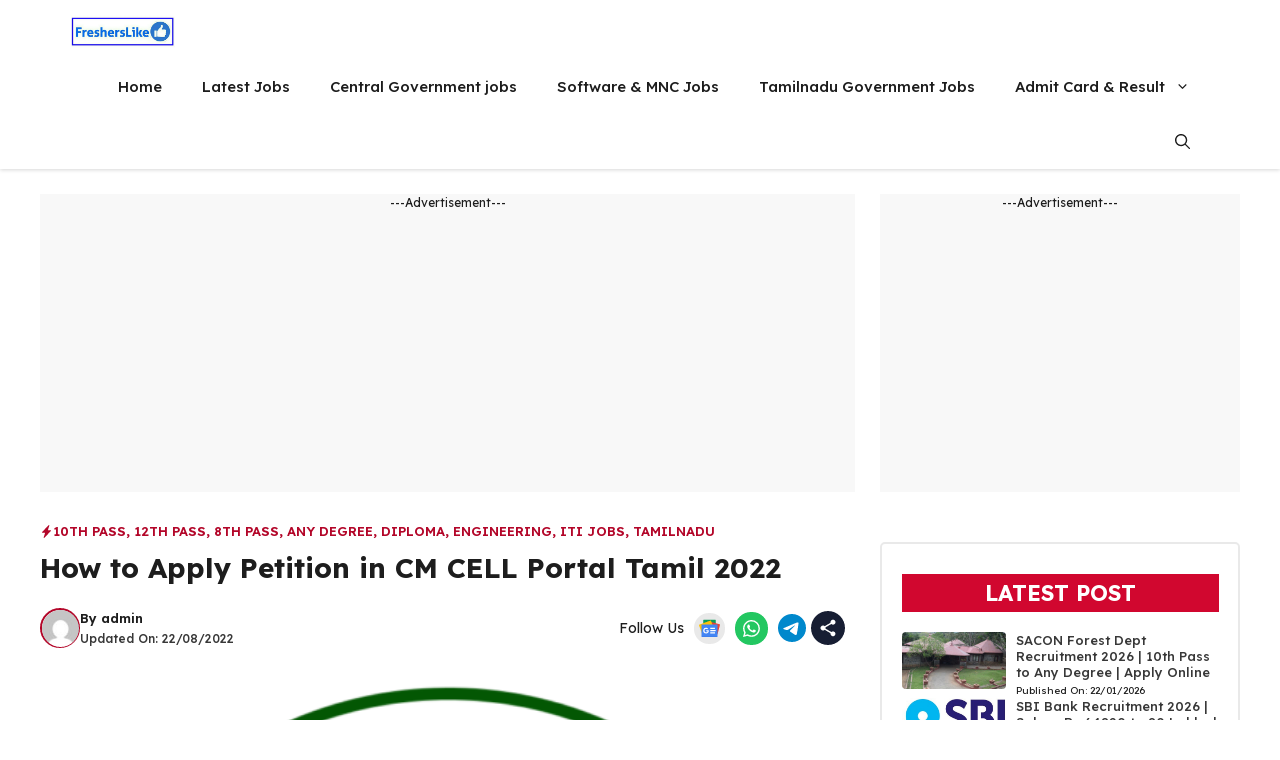

--- FILE ---
content_type: text/html; charset=UTF-8
request_url: https://fresherslike.com/how-to-apply-petition-in-cm-cell-portal-tamil-2021/
body_size: 39132
content:
<!DOCTYPE html>
<html lang="en-US" prefix="og: https://ogp.me/ns#">
<head>
	<meta charset="UTF-8">
	
            <script data-no-defer="1" data-ezscrex="false" data-cfasync="false" data-pagespeed-no-defer data-cookieconsent="ignore">
                var ctPublicFunctions = {"_ajax_nonce":"8fc2190efa","_rest_nonce":"81524534dc","_ajax_url":"\/wp-admin\/admin-ajax.php","_rest_url":"https:\/\/fresherslike.com\/wp-json\/","data__cookies_type":"native","data__ajax_type":"rest","data__bot_detector_enabled":"0","data__frontend_data_log_enabled":1,"cookiePrefix":"","wprocket_detected":false,"host_url":"fresherslike.com","text__ee_click_to_select":"Click to select the whole data","text__ee_original_email":"The complete one is","text__ee_got_it":"Got it","text__ee_blocked":"Blocked","text__ee_cannot_connect":"Cannot connect","text__ee_cannot_decode":"Can not decode email. Unknown reason","text__ee_email_decoder":"CleanTalk email decoder","text__ee_wait_for_decoding":"The magic is on the way!","text__ee_decoding_process":"Please wait a few seconds while we decode the contact data."}
            </script>
        
            <script data-no-defer="1" data-ezscrex="false" data-cfasync="false" data-pagespeed-no-defer data-cookieconsent="ignore">
                var ctPublic = {"_ajax_nonce":"8fc2190efa","settings__forms__check_internal":"0","settings__forms__check_external":"0","settings__forms__force_protection":0,"settings__forms__search_test":"1","settings__forms__wc_add_to_cart":"0","settings__data__bot_detector_enabled":"0","settings__sfw__anti_crawler":0,"blog_home":"https:\/\/fresherslike.com\/","pixel__setting":"3","pixel__enabled":true,"pixel__url":"https:\/\/moderate10-v4.cleantalk.org\/pixel\/2bb74e6aea472e1353881a52f6062097.gif","data__email_check_before_post":"1","data__email_check_exist_post":0,"data__cookies_type":"native","data__key_is_ok":true,"data__visible_fields_required":true,"wl_brandname":"Anti-Spam by CleanTalk","wl_brandname_short":"CleanTalk","ct_checkjs_key":"88623b1f50dff26a35719c9a9cbb15803c51015b7b5e45c3ed4f47ff730b1d14","emailEncoderPassKey":"8b76d517eeffb489f72febb6b6ef00ac","bot_detector_forms_excluded":"W10=","advancedCacheExists":true,"varnishCacheExists":false,"wc_ajax_add_to_cart":true}
            </script>
        <meta name="viewport" content="width=device-width, initial-scale=1">
<!-- Search Engine Optimization by Rank Math - https://rankmath.com/ -->
<title>How to Apply Petition in CM CELL Portal Tamil 2021</title>
<meta name="description" content="CM CELL Apply Online | Tamilnadu Cheif Minister Special Cell | Online Petition Filling and Monitoring System | Official Site @http://cmcell.tn.gov.in/"/>
<meta name="robots" content="follow, index, max-snippet:-1, max-video-preview:-1, max-image-preview:large"/>
<link rel="canonical" href="https://fresherslike.com/how-to-apply-petition-in-cm-cell-portal-tamil-2021/" />
<meta property="og:locale" content="en_US" />
<meta property="og:type" content="article" />
<meta property="og:title" content="How to Apply Petition in CM CELL Portal Tamil 2021" />
<meta property="og:description" content="CM CELL Apply Online | Tamilnadu Cheif Minister Special Cell | Online Petition Filling and Monitoring System | Official Site @http://cmcell.tn.gov.in/" />
<meta property="og:url" content="https://fresherslike.com/how-to-apply-petition-in-cm-cell-portal-tamil-2021/" />
<meta property="og:site_name" content="Fresherslike" />
<meta property="article:tag" content="CM CELL Apply Online" />
<meta property="article:tag" content="CM CELL Complaint Website in Tamil" />
<meta property="article:tag" content="CM CELL Petiotion Website" />
<meta property="article:tag" content="CM CELL Petition Online Apply" />
<meta property="article:section" content="10th Pass" />
<meta property="og:updated_time" content="2022-08-22T06:58:32+05:30" />
<meta property="og:image" content="https://fresherslike.com/wp-content/uploads/2021/02/933px-TamilNadu_Logo.svg-3-e1613218632535.png" />
<meta property="og:image:secure_url" content="https://fresherslike.com/wp-content/uploads/2021/02/933px-TamilNadu_Logo.svg-3-e1613218632535.png" />
<meta property="og:image:width" content="572" />
<meta property="og:image:height" content="628" />
<meta property="og:image:alt" content="Village Assistant Recruitment 2025 | 10th Pass to Any Degree | No Exam | Tamilnadu Govt Jobs 2025" />
<meta property="og:image:type" content="image/png" />
<meta property="article:published_time" content="2021-08-24T08:46:50+05:30" />
<meta property="article:modified_time" content="2022-08-22T06:58:32+05:30" />
<meta name="twitter:card" content="summary_large_image" />
<meta name="twitter:title" content="How to Apply Petition in CM CELL Portal Tamil 2021" />
<meta name="twitter:description" content="CM CELL Apply Online | Tamilnadu Cheif Minister Special Cell | Online Petition Filling and Monitoring System | Official Site @http://cmcell.tn.gov.in/" />
<meta name="twitter:image" content="https://fresherslike.com/wp-content/uploads/2021/02/933px-TamilNadu_Logo.svg-3-e1613218632535.png" />
<meta name="twitter:label1" content="Written by" />
<meta name="twitter:data1" content="admin" />
<meta name="twitter:label2" content="Time to read" />
<meta name="twitter:data2" content="1 minute" />
<script type="application/ld+json" class="rank-math-schema">{"@context":"https://schema.org","@graph":[{"@type":["Organization","Person"],"@id":"https://fresherslike.com/#person","name":"Fresherslike","url":"https://fresherslike.com","logo":{"@type":"ImageObject","@id":"https://fresherslike.com/#logo","url":"https://fresherslike.com/wp-content/uploads/2024/06/fresherslike-logo-150x150.png","contentUrl":"https://fresherslike.com/wp-content/uploads/2024/06/fresherslike-logo-150x150.png","caption":"Fresherslike","inLanguage":"en-US"},"image":{"@id":"https://fresherslike.com/#logo"}},{"@type":"WebSite","@id":"https://fresherslike.com/#website","url":"https://fresherslike.com","name":"Fresherslike","alternateName":"Tamilnadu Oline Jobs","publisher":{"@id":"https://fresherslike.com/#person"},"inLanguage":"en-US"},{"@type":"ImageObject","@id":"https://fresherslike.com/wp-content/uploads/2021/02/933px-TamilNadu_Logo.svg-3-e1613218632535.png","url":"https://fresherslike.com/wp-content/uploads/2021/02/933px-TamilNadu_Logo.svg-3-e1613218632535.png","width":"572","height":"628","caption":"Village Assistant Recruitment 2025 | 10th Pass to Any Degree | No Exam | Tamilnadu Govt Jobs 2025","inLanguage":"en-US"},{"@type":"WebPage","@id":"https://fresherslike.com/how-to-apply-petition-in-cm-cell-portal-tamil-2021/#webpage","url":"https://fresherslike.com/how-to-apply-petition-in-cm-cell-portal-tamil-2021/","name":"How to Apply Petition in CM CELL Portal Tamil 2021","datePublished":"2021-08-24T08:46:50+05:30","dateModified":"2022-08-22T06:58:32+05:30","isPartOf":{"@id":"https://fresherslike.com/#website"},"primaryImageOfPage":{"@id":"https://fresherslike.com/wp-content/uploads/2021/02/933px-TamilNadu_Logo.svg-3-e1613218632535.png"},"inLanguage":"en-US"},{"@type":"Person","@id":"https://fresherslike.com/author/fresherslike23/","name":"admin","url":"https://fresherslike.com/author/fresherslike23/","image":{"@type":"ImageObject","@id":"https://secure.gravatar.com/avatar/7f209e1ddda14724796cd95addde4a2502fceb6a239a285b0af18198cfccad48?s=96&amp;d=mm&amp;r=g","url":"https://secure.gravatar.com/avatar/7f209e1ddda14724796cd95addde4a2502fceb6a239a285b0af18198cfccad48?s=96&amp;d=mm&amp;r=g","caption":"admin","inLanguage":"en-US"},"sameAs":["https://fresherslike.com"]},{"@type":"BlogPosting","headline":"How to Apply Petition in CM CELL Portal Tamil 2021","keywords":"How to Apply Petition in CM CELL Portal Tamil 2021, Cheif Minister Special Cell, CM CELL Petition, CM CELL Online Petition Filling, CM CELL Website","datePublished":"2021-08-24T08:46:50+05:30","dateModified":"2022-08-22T06:58:32+05:30","author":{"@id":"https://fresherslike.com/author/fresherslike23/","name":"admin"},"publisher":{"@id":"https://fresherslike.com/#person"},"description":"CM CELL Apply Online | Tamilnadu Cheif Minister Special Cell | Online Petition Filling and Monitoring System | Official Site @http://cmcell.tn.gov.in/","name":"How to Apply Petition in CM CELL Portal Tamil 2021","@id":"https://fresherslike.com/how-to-apply-petition-in-cm-cell-portal-tamil-2021/#richSnippet","isPartOf":{"@id":"https://fresherslike.com/how-to-apply-petition-in-cm-cell-portal-tamil-2021/#webpage"},"image":{"@id":"https://fresherslike.com/wp-content/uploads/2021/02/933px-TamilNadu_Logo.svg-3-e1613218632535.png"},"inLanguage":"en-US","mainEntityOfPage":{"@id":"https://fresherslike.com/how-to-apply-petition-in-cm-cell-portal-tamil-2021/#webpage"}}]}</script>
<!-- /Rank Math WordPress SEO plugin -->

<link rel='dns-prefetch' href='//www.googletagmanager.com' />
<link rel='dns-prefetch' href='//pagead2.googlesyndication.com' />
<link href='https://fonts.gstatic.com' crossorigin rel='preconnect' />
<link href='https://fonts.googleapis.com' crossorigin rel='preconnect' />
<link rel="alternate" type="application/rss+xml" title="Fresherslike &raquo; Feed" href="https://fresherslike.com/feed/" />
<link rel="alternate" type="application/rss+xml" title="Fresherslike &raquo; Comments Feed" href="https://fresherslike.com/comments/feed/" />
<link rel="alternate" title="oEmbed (JSON)" type="application/json+oembed" href="https://fresherslike.com/wp-json/oembed/1.0/embed?url=https%3A%2F%2Ffresherslike.com%2Fhow-to-apply-petition-in-cm-cell-portal-tamil-2021%2F" />
<link rel="alternate" title="oEmbed (XML)" type="text/xml+oembed" href="https://fresherslike.com/wp-json/oembed/1.0/embed?url=https%3A%2F%2Ffresherslike.com%2Fhow-to-apply-petition-in-cm-cell-portal-tamil-2021%2F&#038;format=xml" />
<style id='wp-img-auto-sizes-contain-inline-css'>
img:is([sizes=auto i],[sizes^="auto," i]){contain-intrinsic-size:3000px 1500px}
/*# sourceURL=wp-img-auto-sizes-contain-inline-css */
</style>
<link rel='stylesheet' id='dashicons-css' href='https://fresherslike.com/wp-includes/css/dashicons.min.css?ver=1ca07d2225c8f1375224613cbb156bd7' media='all' />
<link rel='stylesheet' id='post-views-counter-frontend-css' href='https://fresherslike.com/wp-content/plugins/post-views-counter/css/frontend.css?ver=1.7.3' media='all' />
<style id='wp-emoji-styles-inline-css'>

	img.wp-smiley, img.emoji {
		display: inline !important;
		border: none !important;
		box-shadow: none !important;
		height: 1em !important;
		width: 1em !important;
		margin: 0 0.07em !important;
		vertical-align: -0.1em !important;
		background: none !important;
		padding: 0 !important;
	}
/*# sourceURL=wp-emoji-styles-inline-css */
</style>
<link rel='stylesheet' id='wp-block-library-css' href='https://fresherslike.com/wp-includes/css/dist/block-library/style.min.css?ver=1ca07d2225c8f1375224613cbb156bd7' media='all' />
<style id='classic-theme-styles-inline-css'>
/*! This file is auto-generated */
.wp-block-button__link{color:#fff;background-color:#32373c;border-radius:9999px;box-shadow:none;text-decoration:none;padding:calc(.667em + 2px) calc(1.333em + 2px);font-size:1.125em}.wp-block-file__button{background:#32373c;color:#fff;text-decoration:none}
/*# sourceURL=/wp-includes/css/classic-themes.min.css */
</style>
<link rel='stylesheet' id='htmega-block-common-style-css' href='https://fresherslike.com/wp-content/plugins/ht-mega-for-elementor/htmega-blocks/src/assets/css/common-style.css?ver=3.0.4' media='all' />
<link rel='stylesheet' id='slick-css' href='https://fresherslike.com/wp-content/plugins/ht-mega-for-elementor/assets/css/slick.min.css?ver=3.0.4' media='all' />
<link rel='stylesheet' id='htmega-block-fontawesome-css' href='https://fresherslike.com/wp-content/plugins/ht-mega-for-elementor/admin/assets/extensions/ht-menu/css/font-awesome.min.css?ver=3.0.4' media='all' />
<link rel='stylesheet' id='htmega-block-style-css' href='https://fresherslike.com/wp-content/plugins/ht-mega-for-elementor/htmega-blocks/build/style-blocks-htmega.css?ver=3.0.4' media='all' />
<style id='global-styles-inline-css'>
:root{--wp--preset--aspect-ratio--square: 1;--wp--preset--aspect-ratio--4-3: 4/3;--wp--preset--aspect-ratio--3-4: 3/4;--wp--preset--aspect-ratio--3-2: 3/2;--wp--preset--aspect-ratio--2-3: 2/3;--wp--preset--aspect-ratio--16-9: 16/9;--wp--preset--aspect-ratio--9-16: 9/16;--wp--preset--color--black: #000000;--wp--preset--color--cyan-bluish-gray: #abb8c3;--wp--preset--color--white: #ffffff;--wp--preset--color--pale-pink: #f78da7;--wp--preset--color--vivid-red: #cf2e2e;--wp--preset--color--luminous-vivid-orange: #ff6900;--wp--preset--color--luminous-vivid-amber: #fcb900;--wp--preset--color--light-green-cyan: #7bdcb5;--wp--preset--color--vivid-green-cyan: #00d084;--wp--preset--color--pale-cyan-blue: #8ed1fc;--wp--preset--color--vivid-cyan-blue: #0693e3;--wp--preset--color--vivid-purple: #9b51e0;--wp--preset--color--background: var(--background);--wp--preset--color--background-1: var(--background-1);--wp--preset--color--text-1: var(--text-1);--wp--preset--color--text-2: var(--text-2);--wp--preset--color--link-text: var(--link-text);--wp--preset--color--color-background: var(--color-background);--wp--preset--color--color-background-hover: var(--color-background-hover);--wp--preset--color--border-color: var(--border-color);--wp--preset--gradient--vivid-cyan-blue-to-vivid-purple: linear-gradient(135deg,rgb(6,147,227) 0%,rgb(155,81,224) 100%);--wp--preset--gradient--light-green-cyan-to-vivid-green-cyan: linear-gradient(135deg,rgb(122,220,180) 0%,rgb(0,208,130) 100%);--wp--preset--gradient--luminous-vivid-amber-to-luminous-vivid-orange: linear-gradient(135deg,rgb(252,185,0) 0%,rgb(255,105,0) 100%);--wp--preset--gradient--luminous-vivid-orange-to-vivid-red: linear-gradient(135deg,rgb(255,105,0) 0%,rgb(207,46,46) 100%);--wp--preset--gradient--very-light-gray-to-cyan-bluish-gray: linear-gradient(135deg,rgb(238,238,238) 0%,rgb(169,184,195) 100%);--wp--preset--gradient--cool-to-warm-spectrum: linear-gradient(135deg,rgb(74,234,220) 0%,rgb(151,120,209) 20%,rgb(207,42,186) 40%,rgb(238,44,130) 60%,rgb(251,105,98) 80%,rgb(254,248,76) 100%);--wp--preset--gradient--blush-light-purple: linear-gradient(135deg,rgb(255,206,236) 0%,rgb(152,150,240) 100%);--wp--preset--gradient--blush-bordeaux: linear-gradient(135deg,rgb(254,205,165) 0%,rgb(254,45,45) 50%,rgb(107,0,62) 100%);--wp--preset--gradient--luminous-dusk: linear-gradient(135deg,rgb(255,203,112) 0%,rgb(199,81,192) 50%,rgb(65,88,208) 100%);--wp--preset--gradient--pale-ocean: linear-gradient(135deg,rgb(255,245,203) 0%,rgb(182,227,212) 50%,rgb(51,167,181) 100%);--wp--preset--gradient--electric-grass: linear-gradient(135deg,rgb(202,248,128) 0%,rgb(113,206,126) 100%);--wp--preset--gradient--midnight: linear-gradient(135deg,rgb(2,3,129) 0%,rgb(40,116,252) 100%);--wp--preset--font-size--small: 13px;--wp--preset--font-size--medium: 20px;--wp--preset--font-size--large: 36px;--wp--preset--font-size--x-large: 42px;--wp--preset--spacing--20: 0.44rem;--wp--preset--spacing--30: 0.67rem;--wp--preset--spacing--40: 1rem;--wp--preset--spacing--50: 1.5rem;--wp--preset--spacing--60: 2.25rem;--wp--preset--spacing--70: 3.38rem;--wp--preset--spacing--80: 5.06rem;--wp--preset--shadow--natural: 6px 6px 9px rgba(0, 0, 0, 0.2);--wp--preset--shadow--deep: 12px 12px 50px rgba(0, 0, 0, 0.4);--wp--preset--shadow--sharp: 6px 6px 0px rgba(0, 0, 0, 0.2);--wp--preset--shadow--outlined: 6px 6px 0px -3px rgb(255, 255, 255), 6px 6px rgb(0, 0, 0);--wp--preset--shadow--crisp: 6px 6px 0px rgb(0, 0, 0);}:where(.is-layout-flex){gap: 0.5em;}:where(.is-layout-grid){gap: 0.5em;}body .is-layout-flex{display: flex;}.is-layout-flex{flex-wrap: wrap;align-items: center;}.is-layout-flex > :is(*, div){margin: 0;}body .is-layout-grid{display: grid;}.is-layout-grid > :is(*, div){margin: 0;}:where(.wp-block-columns.is-layout-flex){gap: 2em;}:where(.wp-block-columns.is-layout-grid){gap: 2em;}:where(.wp-block-post-template.is-layout-flex){gap: 1.25em;}:where(.wp-block-post-template.is-layout-grid){gap: 1.25em;}.has-black-color{color: var(--wp--preset--color--black) !important;}.has-cyan-bluish-gray-color{color: var(--wp--preset--color--cyan-bluish-gray) !important;}.has-white-color{color: var(--wp--preset--color--white) !important;}.has-pale-pink-color{color: var(--wp--preset--color--pale-pink) !important;}.has-vivid-red-color{color: var(--wp--preset--color--vivid-red) !important;}.has-luminous-vivid-orange-color{color: var(--wp--preset--color--luminous-vivid-orange) !important;}.has-luminous-vivid-amber-color{color: var(--wp--preset--color--luminous-vivid-amber) !important;}.has-light-green-cyan-color{color: var(--wp--preset--color--light-green-cyan) !important;}.has-vivid-green-cyan-color{color: var(--wp--preset--color--vivid-green-cyan) !important;}.has-pale-cyan-blue-color{color: var(--wp--preset--color--pale-cyan-blue) !important;}.has-vivid-cyan-blue-color{color: var(--wp--preset--color--vivid-cyan-blue) !important;}.has-vivid-purple-color{color: var(--wp--preset--color--vivid-purple) !important;}.has-black-background-color{background-color: var(--wp--preset--color--black) !important;}.has-cyan-bluish-gray-background-color{background-color: var(--wp--preset--color--cyan-bluish-gray) !important;}.has-white-background-color{background-color: var(--wp--preset--color--white) !important;}.has-pale-pink-background-color{background-color: var(--wp--preset--color--pale-pink) !important;}.has-vivid-red-background-color{background-color: var(--wp--preset--color--vivid-red) !important;}.has-luminous-vivid-orange-background-color{background-color: var(--wp--preset--color--luminous-vivid-orange) !important;}.has-luminous-vivid-amber-background-color{background-color: var(--wp--preset--color--luminous-vivid-amber) !important;}.has-light-green-cyan-background-color{background-color: var(--wp--preset--color--light-green-cyan) !important;}.has-vivid-green-cyan-background-color{background-color: var(--wp--preset--color--vivid-green-cyan) !important;}.has-pale-cyan-blue-background-color{background-color: var(--wp--preset--color--pale-cyan-blue) !important;}.has-vivid-cyan-blue-background-color{background-color: var(--wp--preset--color--vivid-cyan-blue) !important;}.has-vivid-purple-background-color{background-color: var(--wp--preset--color--vivid-purple) !important;}.has-black-border-color{border-color: var(--wp--preset--color--black) !important;}.has-cyan-bluish-gray-border-color{border-color: var(--wp--preset--color--cyan-bluish-gray) !important;}.has-white-border-color{border-color: var(--wp--preset--color--white) !important;}.has-pale-pink-border-color{border-color: var(--wp--preset--color--pale-pink) !important;}.has-vivid-red-border-color{border-color: var(--wp--preset--color--vivid-red) !important;}.has-luminous-vivid-orange-border-color{border-color: var(--wp--preset--color--luminous-vivid-orange) !important;}.has-luminous-vivid-amber-border-color{border-color: var(--wp--preset--color--luminous-vivid-amber) !important;}.has-light-green-cyan-border-color{border-color: var(--wp--preset--color--light-green-cyan) !important;}.has-vivid-green-cyan-border-color{border-color: var(--wp--preset--color--vivid-green-cyan) !important;}.has-pale-cyan-blue-border-color{border-color: var(--wp--preset--color--pale-cyan-blue) !important;}.has-vivid-cyan-blue-border-color{border-color: var(--wp--preset--color--vivid-cyan-blue) !important;}.has-vivid-purple-border-color{border-color: var(--wp--preset--color--vivid-purple) !important;}.has-vivid-cyan-blue-to-vivid-purple-gradient-background{background: var(--wp--preset--gradient--vivid-cyan-blue-to-vivid-purple) !important;}.has-light-green-cyan-to-vivid-green-cyan-gradient-background{background: var(--wp--preset--gradient--light-green-cyan-to-vivid-green-cyan) !important;}.has-luminous-vivid-amber-to-luminous-vivid-orange-gradient-background{background: var(--wp--preset--gradient--luminous-vivid-amber-to-luminous-vivid-orange) !important;}.has-luminous-vivid-orange-to-vivid-red-gradient-background{background: var(--wp--preset--gradient--luminous-vivid-orange-to-vivid-red) !important;}.has-very-light-gray-to-cyan-bluish-gray-gradient-background{background: var(--wp--preset--gradient--very-light-gray-to-cyan-bluish-gray) !important;}.has-cool-to-warm-spectrum-gradient-background{background: var(--wp--preset--gradient--cool-to-warm-spectrum) !important;}.has-blush-light-purple-gradient-background{background: var(--wp--preset--gradient--blush-light-purple) !important;}.has-blush-bordeaux-gradient-background{background: var(--wp--preset--gradient--blush-bordeaux) !important;}.has-luminous-dusk-gradient-background{background: var(--wp--preset--gradient--luminous-dusk) !important;}.has-pale-ocean-gradient-background{background: var(--wp--preset--gradient--pale-ocean) !important;}.has-electric-grass-gradient-background{background: var(--wp--preset--gradient--electric-grass) !important;}.has-midnight-gradient-background{background: var(--wp--preset--gradient--midnight) !important;}.has-small-font-size{font-size: var(--wp--preset--font-size--small) !important;}.has-medium-font-size{font-size: var(--wp--preset--font-size--medium) !important;}.has-large-font-size{font-size: var(--wp--preset--font-size--large) !important;}.has-x-large-font-size{font-size: var(--wp--preset--font-size--x-large) !important;}
:where(.wp-block-post-template.is-layout-flex){gap: 1.25em;}:where(.wp-block-post-template.is-layout-grid){gap: 1.25em;}
:where(.wp-block-term-template.is-layout-flex){gap: 1.25em;}:where(.wp-block-term-template.is-layout-grid){gap: 1.25em;}
:where(.wp-block-columns.is-layout-flex){gap: 2em;}:where(.wp-block-columns.is-layout-grid){gap: 2em;}
:root :where(.wp-block-pullquote){font-size: 1.5em;line-height: 1.6;}
/*# sourceURL=global-styles-inline-css */
</style>
<link rel='stylesheet' id='cleantalk-public-css-css' href='https://fresherslike.com/wp-content/plugins/cleantalk-spam-protect/css/cleantalk-public.min.css?ver=6.70.1_1766154583' media='all' />
<link rel='stylesheet' id='cleantalk-email-decoder-css-css' href='https://fresherslike.com/wp-content/plugins/cleantalk-spam-protect/css/cleantalk-email-decoder.min.css?ver=6.70.1_1766154583' media='all' />
<link rel='stylesheet' id='htbbootstrap-css' href='https://fresherslike.com/wp-content/plugins/ht-mega-for-elementor/assets/css/htbbootstrap.css?ver=3.0.4' media='all' />
<link rel='stylesheet' id='font-awesome-css' href='https://fresherslike.com/wp-content/plugins/elementor/assets/lib/font-awesome/css/font-awesome.min.css?ver=4.7.0' media='all' />
<link rel='stylesheet' id='htmega-animation-css' href='https://fresherslike.com/wp-content/plugins/ht-mega-for-elementor/assets/css/animation.css?ver=3.0.4' media='all' />
<link rel='stylesheet' id='htmega-keyframes-css' href='https://fresherslike.com/wp-content/plugins/ht-mega-for-elementor/assets/css/htmega-keyframes.css?ver=3.0.4' media='all' />
<link rel='stylesheet' id='htmega-global-style-min-css' href='https://fresherslike.com/wp-content/plugins/ht-mega-for-elementor/assets/css/htmega-global-style.min.css?ver=3.0.4' media='all' />
<link rel='stylesheet' id='generate-style-css' href='https://fresherslike.com/wp-content/themes/generatepress/assets/css/main.min.css?ver=3.6.1' media='all' />
<style id='generate-style-inline-css'>
.is-right-sidebar{width:30%;}.is-left-sidebar{width:25%;}.site-content .content-area{width:70%;}@media (max-width: 768px){.main-navigation .menu-toggle,.sidebar-nav-mobile:not(#sticky-placeholder){display:block;}.main-navigation ul,.gen-sidebar-nav,.main-navigation:not(.slideout-navigation):not(.toggled) .main-nav > ul,.has-inline-mobile-toggle #site-navigation .inside-navigation > *:not(.navigation-search):not(.main-nav){display:none;}.nav-align-right .inside-navigation,.nav-align-center .inside-navigation{justify-content:space-between;}}
.elementor-template-full-width .site-content{display:block;}
.dynamic-author-image-rounded{border-radius:100%;}.dynamic-featured-image, .dynamic-author-image{vertical-align:middle;}.one-container.blog .dynamic-content-template:not(:last-child), .one-container.archive .dynamic-content-template:not(:last-child){padding-bottom:0px;}.dynamic-entry-excerpt > p:last-child{margin-bottom:0px;}
/*# sourceURL=generate-style-inline-css */
</style>
<link rel='stylesheet' id='generate-google-fonts-css' href='https://fonts.googleapis.com/css?family=Lexend+Deca%3A100%2C200%2C300%2Cregular%2C500%2C600%2C700%2C800%2C900&#038;display=auto&#038;ver=3.6.1' media='all' />
<link rel='stylesheet' id='generatepress-dynamic-css' href='https://fresherslike.com/wp-content/uploads/generatepress/style.min.css?ver=1768749011' media='all' />
<link rel='stylesheet' id='generate-child-css' href='https://fresherslike.com/wp-content/themes/gp-discover-pro/style.css?ver=1758026852' media='all' />
<style id='generateblocks-inline-css'>
.gb-container-09a3e793{max-width:1200px;margin-right:auto;margin-left:auto;}.gb-container-3632d550{display:flex;flex-direction:row;flex-wrap:wrap;justify-content:space-between;column-gap:15px;row-gap:15px;padding-top:8px;padding-bottom:8px;margin-bottom:20px;}.gb-container-1727389a{display:flex;align-items:center;column-gap:15px;row-gap:10px;}.gb-container-c3a76176{display:inline-flex;align-items:center;padding-right:10px;padding-left:10px;border-radius:4px;border:var(--border-color);}.gb-container-011f3282{min-height:90px;max-width:1200px;font-size:12px;text-align:center;margin-right:auto;margin-bottom:30px;margin-left:auto;background-color:#f8f8f8;}.gb-container-1e757d0b{display:inline-flex;flex-wrap:wrap;align-items:center;justify-content:flex-start;column-gap:10px;row-gap:10px;}.gb-container-8d5f3fe0{position:relative;padding-top:40px;background-color:#25323e;}.gb-container-8d5f3fe0 > .gb-shapes .gb-shape-1{color:var(--background);position:absolute;overflow:hidden;pointer-events:none;line-height:0;left:0;right:0;top:-1px;transform:scaleY(-1);}.gb-container-8d5f3fe0 > .gb-shapes .gb-shape-1 svg{height:30px;width:calc(100% + 1.3px);fill:currentColor;position:relative;left:50%;transform:translateX(-50%);min-width:100%;}.gb-container-f2146622{max-width:1200px;padding:60px 20px 40px;margin-right:auto;margin-left:auto;}.gb-grid-wrapper > .gb-grid-column-47f7272f{width:30%;}.gb-grid-wrapper > .gb-grid-column-6349a155{width:20%;}.gb-grid-wrapper > .gb-grid-column-b006afef{width:20%;}.gb-container-2373ee01{text-align:left;}.gb-grid-wrapper > .gb-grid-column-2373ee01{width:30%;}.gb-container-e381a824{text-align:center;}.gb-container-4f6b286c{text-align:center;padding:12px 8px;margin-bottom:10px;border-radius:3px;border:1px solid #565656;}.gb-container-f69c36e0{text-align:center;}.gb-grid-wrapper > .gb-grid-column-f69c36e0{width:25%;}.gb-container-27546afb{text-align:left;}.gb-grid-wrapper > .gb-grid-column-27546afb{width:75%;}.gb-container-71302af7{margin-top:10px;}.gb-container-918ac157{max-width:1200px;text-align:center;padding:20px;margin-right:auto;margin-left:auto;border-top:1px solid #817a7a;}.gb-container-553faf02{min-height:300px;font-size:12px;text-align:center;margin-bottom:50px;background-color:#f8f8f8;}.gb-container-7f1f27ec{padding:30px 20px;margin-bottom:50px;border-radius:5px;border:1.5px solid var(--border-color);}.gb-grid-wrapper > .gb-grid-column-ac96dbef{width:100%;}.gb-grid-wrapper > .gb-grid-column-e081cb64{width:35%;}.gb-grid-wrapper > .gb-grid-column-2e3aa363{width:65%;}.gb-container-f5f086f8{margin-bottom:20px;}.gb-container-53554280{max-width:1200px;padding-top:30px;margin-right:auto;margin-left:auto;}.gb-grid-wrapper > .gb-grid-column-e0362f33{width:33.33%;}.gb-container-016e2bcd{padding-top:30px;padding-bottom:20px;padding-left:10px;}.gb-container-c928a9b4{margin-bottom:20px;}.gb-container-49c4a103{max-width:1200px;padding:15px;margin-right:auto;margin-left:auto;border-radius:5px;border:1.5px solid var(--border-color);}.gb-container-f0058739{text-align:center;}.gb-grid-wrapper > .gb-grid-column-f0058739{width:20%;}.gb-grid-wrapper > .gb-grid-column-4fe9c4c7{width:80%;}.gb-container-019d081e{margin-bottom:20px;}.gb-container-4ae1aeb3{max-width:1200px;margin-right:auto;margin-left:auto;}.gb-container-f3bf61db{display:flex;flex-direction:row;align-items:center;justify-content:space-between;padding:8px;margin-top:10px;margin-bottom:10px;border-radius:3px;border:1.5px solid;background-color:#eaf6ff;}.gb-container-9e5635a7{display:flex;flex-direction:row;align-items:center;justify-content:space-between;padding:8px;margin-top:10px;margin-bottom:10px;border-radius:3px;border:1.5px solid;background-color:#eaf6ff;}div.gb-headline-58b09424{display:flex;align-items:center;column-gap:0.5em;font-size:13px;font-weight:600;text-transform:uppercase;margin-bottom:10px;color:var(--color-background-hover);}div.gb-headline-58b09424 a{color:var(--color-background-hover);}div.gb-headline-58b09424 a:hover{color:var(--color-background-hover);}div.gb-headline-58b09424 .gb-icon{line-height:0;}div.gb-headline-58b09424 .gb-icon svg{width:1em;height:1em;fill:currentColor;}h1.gb-headline-70744f31{margin-bottom:15px;}p.gb-headline-026aca5c{font-size:13px;font-weight:600;margin-bottom:2px;color:var(--text-1);}p.gb-headline-026aca5c a{color:var(--text-1);}p.gb-headline-026aca5c a:hover{color:var(--text-1);}p.gb-headline-d5996f87{font-size:12px;font-weight:500;margin-bottom:0px;color:var(--text-2);}p.gb-headline-d5996f87 a{color:var(--text-2);}p.gb-headline-d5996f87 a:hover{color:var(--text-2);}div.gb-headline-a0fbdb64{font-size:14px;padding-right:5px;margin-bottom:0px;}p.gb-headline-fdbe84c4{font-size:14px;margin-bottom:0px;color:var(--background);}h3.gb-headline-b51633f4{display:inline-flex;font-size:18px;color:var(--background);}p.gb-headline-80ab2c3a{display:flex;align-items:center;column-gap:0.5em;font-size:14px;font-weight:500;margin-bottom:10px;color:var(--background);}p.gb-headline-80ab2c3a a{color:var(--background);}p.gb-headline-80ab2c3a a:hover{color:var(--background);}p.gb-headline-efecbe40{display:flex;align-items:center;column-gap:0.5em;font-size:14px;font-weight:500;margin-bottom:10px;color:var(--background);}p.gb-headline-efecbe40 a{color:var(--background);}p.gb-headline-ae55402b{display:flex;align-items:center;column-gap:0.5em;font-size:14px;font-weight:500;margin-bottom:10px;color:var(--background);}p.gb-headline-ae55402b a{color:var(--background);}p.gb-headline-ae55402b a:hover{color:var(--background);}p.gb-headline-dfe48fb7{display:flex;align-items:center;column-gap:0.5em;font-size:14px;font-weight:500;margin-bottom:10px;color:var(--background);}p.gb-headline-dfe48fb7 a{color:var(--background);}p.gb-headline-dfe48fb7 a:hover{color:var(--background);}h3.gb-headline-a0a29646{display:inline-flex;font-size:18px;color:var(--background);}p.gb-headline-1a9dfa7b{display:flex;align-items:center;column-gap:0.5em;font-size:14px;font-weight:500;margin-bottom:10px;color:var(--background);}p.gb-headline-1a9dfa7b a{color:var(--background);}p.gb-headline-1a9dfa7b a:hover{color:var(--background);}p.gb-headline-155f66df{display:flex;align-items:center;column-gap:0.5em;font-size:14px;font-weight:500;margin-bottom:10px;color:var(--background);}p.gb-headline-155f66df a{color:var(--background);}p.gb-headline-155f66df a:hover{color:var(--background);}p.gb-headline-b185e7b0{display:flex;align-items:center;column-gap:0.5em;font-size:14px;font-weight:500;margin-bottom:10px;color:var(--background);}p.gb-headline-b185e7b0 a{color:var(--background);}p.gb-headline-b185e7b0 a:hover{color:var(--background);}p.gb-headline-10f2b7df{display:flex;align-items:center;column-gap:0.5em;font-size:14px;font-weight:500;margin-bottom:10px;color:var(--background);}p.gb-headline-10f2b7df a{color:var(--background);}p.gb-headline-10f2b7df a:hover{color:var(--background);}h3.gb-headline-44c804eb{display:inline-flex;font-size:18px;color:var(--background);}p.gb-headline-01d53200{font-size:16px;font-weight:600;margin-bottom:5px;color:var(--background);}p.gb-headline-7c5c185b{font-size:13px;margin-bottom:5px;color:var(--background);}p.gb-headline-3de8bff9{font-size:13px;margin-bottom:0px;color:var(--background);}p.gb-headline-3de8bff9 a{color:var(--background);}p.gb-headline-3de8bff9 a:hover{color:var(--color-background);}h1.gb-headline-b232543d{font-size:22px;text-transform:uppercase;text-align:center;padding:6px;color:var(--background);background-color:var(--color-background);}div.gb-headline-b535493a{font-size:13px;line-height:16px;font-weight:500;margin-bottom:3px;}div.gb-headline-b535493a a{color:var(--text-2);}div.gb-headline-b535493a a:hover{color:var(--color-background-hover);}div.gb-headline-2f87bc03{font-size:10px;font-weight:400;}h2.gb-headline-ba239fae{column-gap:0.5em;font-size:22px;text-transform:uppercase;text-align:center;padding:5px 25px;margin-bottom:25px;color:var(--background);background-color:var(--color-background);}div.gb-headline-067bcb7a{font-size:14px;font-weight:700;margin-bottom:6px;color:var(--text-1);}div.gb-headline-067bcb7a a{color:var(--text-2);}div.gb-headline-067bcb7a a:hover{color:var(--color-background-hover);}div.gb-headline-5c2c576e{font-size:11px;font-weight:500;color:var(--text-2);}h3.gb-headline-46e31a86{font-size:20px;margin-bottom:10px;color:var(--text-1);}h3.gb-headline-46e31a86 a{color:var(--text-1);}h3.gb-headline-46e31a86 a:hover{color:var(--text-1);}p.gb-headline-34bc7866{font-size:14px;}h2.gb-headline-1a04e78c{display:flex;align-items:center;column-gap:0.5em;font-size:18px;margin-bottom:0px;}h2.gb-headline-1a04e78c .gb-icon{line-height:0;color:#2cb641;padding-right:8px;padding-left:8px;}h2.gb-headline-1a04e78c .gb-icon svg{width:1.5em;height:1.5em;fill:currentColor;}h2.gb-headline-a5d4a0c6{display:flex;align-items:center;column-gap:0.5em;font-size:18px;margin-bottom:0px;}h2.gb-headline-a5d4a0c6 .gb-icon{line-height:0;color:#34aae2;padding-right:8px;padding-left:8px;}h2.gb-headline-a5d4a0c6 .gb-icon svg{width:1.5em;height:1.5em;fill:currentColor;}.gb-image-74b4f50b{border-radius:50%;border:1.5px solid var(--color-background-hover);width:40px;vertical-align:middle;}.gb-block-image-a9c06107{margin-bottom:20px;}.gb-image-a9c06107{border-radius:7px;width:100%;vertical-align:middle;}.gb-block-image-bd064f30{margin-bottom:10px;}.gb-image-bd064f30{width:160px;vertical-align:middle;}.gb-image-ec66027b{border-radius:4px;vertical-align:middle;}.gb-block-image-c86cc674{margin-bottom:10px;}.gb-image-c86cc674{border-radius:5px;vertical-align:middle;}.gb-image-ef5b732f{width:150px;vertical-align:middle;}.gb-image-fd218233{border-radius:90px;border:2px solid var(--color-background);width:110px;height:110px;vertical-align:middle;}a.gb-button-dc245bc3{display:inline-flex;align-items:center;column-gap:0.5em;padding:5px;margin:5px;border-radius:20px;background-color:var(--border-color);color:#ffffff;text-decoration:none;}a.gb-button-dc245bc3:hover, a.gb-button-dc245bc3:active, a.gb-button-dc245bc3:focus{color:#ffffff;}a.gb-button-dc245bc3 .gb-icon{line-height:0;}a.gb-button-dc245bc3 .gb-icon svg{width:1.5em;height:1.5em;fill:currentColor;}a.gb-button-abd948f5{display:inline-flex;align-items:center;column-gap:0.5em;padding:8px;margin:5px;border-radius:20px;background-color:#23c761;color:#ffffff;text-decoration:none;}a.gb-button-abd948f5:hover, a.gb-button-abd948f5:active, a.gb-button-abd948f5:focus{color:#ffffff;}a.gb-button-abd948f5 .gb-icon{line-height:0;}a.gb-button-abd948f5 .gb-icon svg{width:1.2em;height:1.2em;fill:currentColor;}a.gb-button-ff4a746c{display:inline-flex;align-items:center;column-gap:0.5em;margin:5px;border-radius:20px;background-color:#ffffff;color:#0088cc;text-decoration:none;}a.gb-button-ff4a746c:hover, a.gb-button-ff4a746c:active, a.gb-button-ff4a746c:focus{background-color:#ffffff;color:#0088cc;}a.gb-button-ff4a746c .gb-icon{line-height:0;}a.gb-button-ff4a746c .gb-icon svg{width:2em;height:2em;fill:currentColor;}.gb-button-ed981e25{display:inline-flex;align-items:center;column-gap:0.5em;padding:7px;border-radius:20px;background-color:#171e33;color:#ffffff;text-decoration:none;}.gb-button-ed981e25:hover, .gb-button-ed981e25:active, .gb-button-ed981e25:focus{background-color:#122431;color:#ffffff;}.gb-button-ed981e25 .gb-icon{line-height:0;}.gb-button-ed981e25 .gb-icon svg{width:20px;height:20px;fill:currentColor;}a.gb-button-f134c7af{display:inline-flex;align-items:center;column-gap:0.5em;font-size:11px;font-weight:500;padding:3px 12px;border-radius:3px;background-color:var(--text-2);color:#ffffff;text-decoration:none;}a.gb-button-f134c7af:hover, a.gb-button-f134c7af:active, a.gb-button-f134c7af:focus{background-color:var(--text-1);color:#ffffff;}a.gb-button-f134c7af .gb-icon{line-height:0;}a.gb-button-f134c7af .gb-icon svg{width:1em;height:1em;fill:currentColor;}.gb-button-f4f72df1{display:inline-flex;align-items:center;column-gap:0.5em;border-radius:30px;color:#ffffff;text-decoration:none;}.gb-button-f4f72df1:hover, .gb-button-f4f72df1:active, .gb-button-f4f72df1:focus{color:#ffffff;}.gb-button-f4f72df1 .gb-icon{line-height:0;}.gb-button-f4f72df1 .gb-icon svg{width:50px;height:50px;fill:currentColor;}a.gb-button-64bcbf7f{display:inline-flex;align-items:center;column-gap:0.5em;padding:10px;margin:6px;border-radius:4px;background-color:#1878f2;color:var(--background);text-decoration:none;}a.gb-button-64bcbf7f:hover, a.gb-button-64bcbf7f:active, a.gb-button-64bcbf7f:focus{background-color:#1878F2;color:#ffffff;}a.gb-button-64bcbf7f .gb-icon{line-height:0;}a.gb-button-64bcbf7f .gb-icon svg{width:1.4em;height:1.4em;fill:currentColor;}a.gb-button-362714cc{display:inline-flex;align-items:center;column-gap:0.5em;padding:10px;margin:6px;border-radius:4px;background-color:#000000;color:var(--background);text-decoration:none;}a.gb-button-362714cc:hover, a.gb-button-362714cc:active, a.gb-button-362714cc:focus{background-color:#000000;color:#ffffff;}a.gb-button-362714cc .gb-icon{line-height:0;}a.gb-button-362714cc .gb-icon svg{width:1.4em;height:1.4em;fill:currentColor;}a.gb-button-6754bcb6{display:inline-flex;align-items:center;column-gap:0.5em;padding:10px;margin:6px;border-radius:4px;background-color:#f00075;color:var(--background);text-decoration:none;}a.gb-button-6754bcb6:hover, a.gb-button-6754bcb6:active, a.gb-button-6754bcb6:focus{background-color:#F00075;color:#ffffff;}a.gb-button-6754bcb6 .gb-icon{line-height:0;}a.gb-button-6754bcb6 .gb-icon svg{width:1.4em;height:1.4em;fill:currentColor;}a.gb-button-11f5904b{display:inline-flex;align-items:center;column-gap:0.5em;padding:10px;margin:6px;border-radius:4px;background-color:#e60022;color:var(--background);text-decoration:none;}a.gb-button-11f5904b:hover, a.gb-button-11f5904b:active, a.gb-button-11f5904b:focus{background-color:#e60022;color:#ffffff;}a.gb-button-11f5904b .gb-icon{line-height:0;}a.gb-button-11f5904b .gb-icon svg{width:1.4em;height:1.4em;fill:currentColor;}a.gb-button-93e7f29e{display:inline-flex;align-items:center;column-gap:0.5em;padding:10px;margin:6px;border-radius:4px;background-color:#e67500;color:var(--background);text-decoration:none;}a.gb-button-93e7f29e:hover, a.gb-button-93e7f29e:active, a.gb-button-93e7f29e:focus{background-color:#e67500;color:#ffffff;}a.gb-button-93e7f29e .gb-icon{line-height:0;}a.gb-button-93e7f29e .gb-icon svg{width:1.4em;height:1.4em;fill:currentColor;}.gb-button-e815a396{display:inline-flex;font-size:14px;padding:6px 15px;border-radius:3px;background-color:#2cb641;color:#ffffff;text-decoration:none;}.gb-button-e815a396:hover, .gb-button-e815a396:active, .gb-button-e815a396:focus{background-color:#1e9b31;color:#ffffff;}.gb-button-c8bfe827{display:inline-flex;font-size:14px;padding:6px 15px;border-radius:3px;background-color:#20a8e7;color:#ffffff;text-decoration:none;}.gb-button-c8bfe827:hover, .gb-button-c8bfe827:active, .gb-button-c8bfe827:focus{background-color:#1790c8;color:#ffffff;}.gb-grid-wrapper-89ce9f1d{display:flex;flex-wrap:wrap;margin-left:-40px;}.gb-grid-wrapper-89ce9f1d > .gb-grid-column{box-sizing:border-box;padding-left:40px;}.gb-grid-wrapper-42d5b4e6{display:flex;flex-wrap:wrap;margin-left:-10px;}.gb-grid-wrapper-42d5b4e6 > .gb-grid-column{box-sizing:border-box;padding-left:10px;}.gb-grid-wrapper-d7ab11fc{display:flex;flex-wrap:wrap;row-gap:20px;}.gb-grid-wrapper-d7ab11fc > .gb-grid-column{box-sizing:border-box;}.gb-grid-wrapper-9f74ebb3{display:flex;flex-wrap:wrap;margin-left:-10px;}.gb-grid-wrapper-9f74ebb3 > .gb-grid-column{box-sizing:border-box;padding-left:10px;}.gb-grid-wrapper-0b86338f{display:flex;flex-wrap:wrap;row-gap:20px;margin-left:-20px;}.gb-grid-wrapper-0b86338f > .gb-grid-column{box-sizing:border-box;padding-left:20px;}.gb-grid-wrapper-e9df6965{display:flex;flex-wrap:wrap;row-gap:10px;margin-left:-10px;}.gb-grid-wrapper-e9df6965 > .gb-grid-column{box-sizing:border-box;padding-left:10px;}@media (max-width: 1024px) {.gb-container-09a3e793{padding-right:20px;padding-left:20px;}.gb-container-8d5f3fe0{padding-top:20px;}.gb-grid-wrapper > .gb-grid-column-47f7272f{width:50%;}.gb-grid-wrapper > .gb-grid-column-6349a155{width:50%;}.gb-grid-wrapper > .gb-grid-column-b006afef{width:50%;}.gb-grid-wrapper > .gb-grid-column-2373ee01{width:50%;}.gb-container-53554280{padding-right:20px;padding-left:20px;}.gb-grid-wrapper > .gb-grid-column-e0362f33{width:50%;}.gb-container-c928a9b4{margin-right:20px;margin-left:20px;}.gb-container-f0058739{text-align:center;}.gb-container-019d081e{margin-right:20px;margin-left:20px;}h1.gb-headline-b232543d{font-size:24px;}.gb-grid-wrapper-89ce9f1d{row-gap:60px;}}@media (max-width: 767px) {.gb-container-8d5f3fe0 > .gb-shapes .gb-shape-1 svg{height:30px;}.gb-grid-wrapper > .gb-grid-column-47f7272f{width:100%;}.gb-grid-wrapper > .gb-grid-column-6349a155{width:100%;}.gb-grid-wrapper > .gb-grid-column-b006afef{width:100%;}.gb-grid-wrapper > .gb-grid-column-2373ee01{width:100%;}.gb-grid-wrapper > .gb-grid-column-f69c36e0{width:25%;}.gb-grid-wrapper > .gb-grid-column-27546afb{width:75%;}.gb-grid-wrapper > .gb-grid-column-e081cb64{width:35%;}.gb-grid-wrapper > .gb-grid-column-2e3aa363{width:65%;}.gb-grid-wrapper > .gb-grid-column-e0362f33{width:50%;}.gb-container-f0058739{text-align:center;}.gb-grid-wrapper > .gb-grid-column-f0058739{width:100%;}.gb-container-4fe9c4c7{text-align:center;}.gb-grid-wrapper > .gb-grid-column-4fe9c4c7{width:100%;}div.gb-headline-067bcb7a{font-size:13px;}h2.gb-headline-1a04e78c{font-size:13px;}h2.gb-headline-a5d4a0c6{font-size:13px;}.gb-block-image-c86cc674{margin-bottom:6px;}}:root{--gb-container-width:1200px;}.gb-container .wp-block-image img{vertical-align:middle;}.gb-grid-wrapper .wp-block-image{margin-bottom:0;}.gb-highlight{background:none;}.gb-shape{line-height:0;}
/*# sourceURL=generateblocks-inline-css */
</style>
<link rel='stylesheet' id='generate-blog-images-css' href='https://fresherslike.com/wp-content/plugins/gp-premium/blog/functions/css/featured-images.min.css?ver=2.5.5' media='all' />
<link rel='stylesheet' id='generate-offside-css' href='https://fresherslike.com/wp-content/plugins/gp-premium/menu-plus/functions/css/offside.min.css?ver=2.5.5' media='all' />
<style id='generate-offside-inline-css'>
:root{--gp-slideout-width:265px;}.slideout-navigation.main-navigation{background-color:var(--background);}.slideout-navigation.main-navigation .main-nav ul li a{color:var(--text-1);}.slideout-navigation.main-navigation ul ul{background-color:rgba(0,0,0,0);}.slideout-navigation.main-navigation .main-nav ul ul li a{color:var(--text-1);}.slideout-navigation.main-navigation .main-nav ul li:not([class*="current-menu-"]):hover > a, .slideout-navigation.main-navigation .main-nav ul li:not([class*="current-menu-"]):focus > a, .slideout-navigation.main-navigation .main-nav ul li.sfHover:not([class*="current-menu-"]) > a{color:var(--color-background-hover);background-color:rgba(0,0,0,0);}.slideout-navigation.main-navigation .main-nav ul ul li:not([class*="current-menu-"]):hover > a, .slideout-navigation.main-navigation .main-nav ul ul li:not([class*="current-menu-"]):focus > a, .slideout-navigation.main-navigation .main-nav ul ul li.sfHover:not([class*="current-menu-"]) > a{background-color:rgba(0,0,0,0);}.slideout-navigation.main-navigation .main-nav ul li[class*="current-menu-"] > a{background-color:rgba(0,0,0,0);}.slideout-navigation.main-navigation .main-nav ul ul li[class*="current-menu-"] > a{background-color:rgba(0,0,0,0);}.slideout-navigation, .slideout-navigation a{color:var(--text-1);}.slideout-navigation button.slideout-exit{color:var(--text-1);padding-left:20px;padding-right:20px;}.slide-opened nav.toggled .menu-toggle:before{display:none;}@media (max-width: 768px){.menu-bar-item.slideout-toggle{display:none;}}
/*# sourceURL=generate-offside-inline-css */
</style>
<link rel='stylesheet' id='generate-navigation-branding-css' href='https://fresherslike.com/wp-content/plugins/gp-premium/menu-plus/functions/css/navigation-branding-flex.min.css?ver=2.5.5' media='all' />
<style id='generate-navigation-branding-inline-css'>
.main-navigation.has-branding .inside-navigation.grid-container, .main-navigation.has-branding.grid-container .inside-navigation:not(.grid-container){padding:0px 30px 0px 30px;}.main-navigation.has-branding:not(.grid-container) .inside-navigation:not(.grid-container) .navigation-branding{margin-left:10px;}.navigation-branding img, .site-logo.mobile-header-logo img{height:55px;width:auto;}.navigation-branding .main-title{line-height:55px;}@media (max-width: 768px){.main-navigation.has-branding.nav-align-center .menu-bar-items, .main-navigation.has-sticky-branding.navigation-stick.nav-align-center .menu-bar-items{margin-left:auto;}.navigation-branding{margin-right:auto;margin-left:10px;}.navigation-branding .main-title, .mobile-header-navigation .site-logo{margin-left:10px;}.main-navigation.has-branding .inside-navigation.grid-container{padding:0px;}}
/*# sourceURL=generate-navigation-branding-inline-css */
</style>
<script src="https://fresherslike.com/wp-includes/js/jquery/jquery.min.js?ver=3.7.1" id="jquery-core-js"></script>
<script src="https://fresherslike.com/wp-includes/js/jquery/jquery-migrate.min.js?ver=3.4.1" id="jquery-migrate-js"></script>
<script src="https://fresherslike.com/wp-content/plugins/cleantalk-spam-protect/js/apbct-public-bundle_gathering.min.js?ver=6.70.1_1766154584" id="apbct-public-bundle_gathering.min-js-js"></script>
        <style>
            .eaa-clean {
                padding: 0 !important;
                border: none !important;
            }

            .eaa-ad.alignleft {
                margin-right: 10px;
            }

            .eaa-ad.alignright {
                margin-left: 10px;
            }
            .eaa-ad.debug{
                background:peachpuff;
                border:solid 2px #FF0000;
                box-sizing: border-box;
            }

        </style>


		<link rel="https://api.w.org/" href="https://fresherslike.com/wp-json/" /><link rel="alternate" title="JSON" type="application/json" href="https://fresherslike.com/wp-json/wp/v2/posts/5008" /><link rel="EditURI" type="application/rsd+xml" title="RSD" href="https://fresherslike.com/xmlrpc.php?rsd" />
<meta name="generator" content="Site Kit by Google 1.170.0" /><script data-ad-client="ca-pub-3077018433234073" async src="https://pagead2.googlesyndication.com/pagead/js/adsbygoogle.js"></script>
<!-- Google AdSense meta tags added by Site Kit -->
<meta name="google-adsense-platform-account" content="ca-host-pub-2644536267352236">
<meta name="google-adsense-platform-domain" content="sitekit.withgoogle.com">
<!-- End Google AdSense meta tags added by Site Kit -->
<meta name="generator" content="Elementor 3.34.2; features: additional_custom_breakpoints; settings: css_print_method-external, google_font-enabled, font_display-auto">
      <meta name="onesignal" content="wordpress-plugin"/>
            <script>

      window.OneSignalDeferred = window.OneSignalDeferred || [];

      OneSignalDeferred.push(function(OneSignal) {
        var oneSignal_options = {};
        window._oneSignalInitOptions = oneSignal_options;

        oneSignal_options['serviceWorkerParam'] = { scope: '/' };
oneSignal_options['serviceWorkerPath'] = 'OneSignalSDKWorker.js.php';

        OneSignal.Notifications.setDefaultUrl("https://fresherslike.com");

        oneSignal_options['wordpress'] = true;
oneSignal_options['appId'] = 'aff1e7cb-aab7-4206-add6-6017b7f637cd';
oneSignal_options['allowLocalhostAsSecureOrigin'] = true;
oneSignal_options['welcomeNotification'] = { };
oneSignal_options['welcomeNotification']['title'] = "";
oneSignal_options['welcomeNotification']['message'] = "";
oneSignal_options['path'] = "https://fresherslike.com/wp-content/plugins/onesignal-free-web-push-notifications/sdk_files/";
oneSignal_options['promptOptions'] = { };
oneSignal_options['promptOptions']['actionMessage'] = "Do you Want Latest Government Job Updates?";
oneSignal_options['notifyButton'] = { };
oneSignal_options['notifyButton']['enable'] = true;
oneSignal_options['notifyButton']['position'] = 'bottom-left';
oneSignal_options['notifyButton']['theme'] = 'default';
oneSignal_options['notifyButton']['size'] = 'medium';
oneSignal_options['notifyButton']['showCredit'] = true;
oneSignal_options['notifyButton']['text'] = {};
oneSignal_options['notifyButton']['text']['tip.state.unsubscribed'] = 'Want Latest Government &amp; Private Job Updates?';
oneSignal_options['notifyButton']['text']['tip.state.subscribed'] = 'You\\\&#039;re Subscribed';
oneSignal_options['notifyButton']['text']['tip.state.blocked'] = 'You\\\&#039;ve Blocked Notification';
oneSignal_options['notifyButton']['text']['message.action.subscribed'] = 'Thanks For Subscribing!! All the Best For your Future :))';
oneSignal_options['notifyButton']['text']['message.action.resubscribed'] = 'You\\\&#039;re Subscribed to notification';
oneSignal_options['notifyButton']['text']['message.action.unsubscribed'] = 'You won\\\&#039;t recieve notification again';
oneSignal_options['notifyButton']['text']['dialog.main.button.subscribe'] = 'SUBSCRIBE';
oneSignal_options['notifyButton']['text']['dialog.main.button.unsubscribe'] = 'UNSUBSCRIBE';
              OneSignal.init(window._oneSignalInitOptions);
              OneSignal.Slidedown.promptPush()      });

      function documentInitOneSignal() {
        var oneSignal_elements = document.getElementsByClassName("OneSignal-prompt");

        var oneSignalLinkClickHandler = function(event) { OneSignal.Notifications.requestPermission(); event.preventDefault(); };        for(var i = 0; i < oneSignal_elements.length; i++)
          oneSignal_elements[i].addEventListener('click', oneSignalLinkClickHandler, false);
      }

      if (document.readyState === 'complete') {
           documentInitOneSignal();
      }
      else {
           window.addEventListener("load", function(event){
               documentInitOneSignal();
          });
      }
    </script>
			<style>
				.e-con.e-parent:nth-of-type(n+4):not(.e-lazyloaded):not(.e-no-lazyload),
				.e-con.e-parent:nth-of-type(n+4):not(.e-lazyloaded):not(.e-no-lazyload) * {
					background-image: none !important;
				}
				@media screen and (max-height: 1024px) {
					.e-con.e-parent:nth-of-type(n+3):not(.e-lazyloaded):not(.e-no-lazyload),
					.e-con.e-parent:nth-of-type(n+3):not(.e-lazyloaded):not(.e-no-lazyload) * {
						background-image: none !important;
					}
				}
				@media screen and (max-height: 640px) {
					.e-con.e-parent:nth-of-type(n+2):not(.e-lazyloaded):not(.e-no-lazyload),
					.e-con.e-parent:nth-of-type(n+2):not(.e-lazyloaded):not(.e-no-lazyload) * {
						background-image: none !important;
					}
				}
			</style>
			
<!-- Google AdSense snippet added by Site Kit -->
<script async src="https://pagead2.googlesyndication.com/pagead/js/adsbygoogle.js?client=ca-pub-3077018433234073&amp;host=ca-host-pub-2644536267352236" crossorigin="anonymous"></script>

<!-- End Google AdSense snippet added by Site Kit -->
<link rel="icon" href="https://fresherslike.com/wp-content/uploads/2020/11/cropped-IMG_20201122_193406_637-32x32.jpg" sizes="32x32" />
<link rel="icon" href="https://fresherslike.com/wp-content/uploads/2020/11/cropped-IMG_20201122_193406_637-192x192.jpg" sizes="192x192" />
<link rel="apple-touch-icon" href="https://fresherslike.com/wp-content/uploads/2020/11/cropped-IMG_20201122_193406_637-180x180.jpg" />
<meta name="msapplication-TileImage" content="https://fresherslike.com/wp-content/uploads/2020/11/cropped-IMG_20201122_193406_637-270x270.jpg" />
</head>

<body data-rsssl=1 class="wp-singular post-template-default single single-post postid-5008 single-format-standard wp-custom-logo wp-embed-responsive wp-theme-generatepress wp-child-theme-gp-discover-pro post-image-below-header post-image-aligned-center slideout-enabled slideout-mobile sticky-menu-no-transition right-sidebar nav-below-header separate-containers header-aligned-left dropdown-hover featured-image-active elementor-default elementor-kit-119" itemtype="https://schema.org/Blog" itemscope>
	<style>
#site-navigation{
  margin-top:4px!important;
}

.wp-jankari-reading-meter {
  position: fixed;
  top: 0!important;
  z-index: 1111;
  width: 100%;
  background-color: var(--background);
}

.wp-jankari-progress {
  width: 100%;
  height: 4px;  z-index: 1111;
  background: var(--background);
}

.progress-bar {
  height: 4px;
	background-image: linear-gradient(to left, rgb(255 0 132), rgb(44 44 248));
  width: 0%;
}
</style>

<div class="wp-jankari-reading-meter">
  <div class="wp-jankari-progress">
    <div class="progress-bar" id="myBar"></div>
  </div>  
</div>

<script> 
window.onscroll = function() {myFunction()};
function myFunction() {
  var winScroll = document.body.scrollTop || document.documentElement.scrollTop;
  var height = document.documentElement.scrollHeight - document.documentElement.clientHeight;
  var scrolled = (winScroll / height) * 100;
  document.getElementById("myBar").style.width = scrolled + "%";
}
</script><a class="screen-reader-text skip-link" href="#content" title="Skip to content">Skip to content</a>		<nav class="has-branding main-navigation nav-align-right has-menu-bar-items sub-menu-right" id="site-navigation" aria-label="Primary"  itemtype="https://schema.org/SiteNavigationElement" itemscope>
			<div class="inside-navigation grid-container">
				<div class="navigation-branding"><div class="site-logo">
						<a href="https://fresherslike.com/" title="Fresherslike" rel="home">
							<img fetchpriority="high"  class="header-image is-logo-image" alt="Fresherslike" src="https://fresherslike.com/wp-content/uploads/2024/06/fresherslike-logo.png" title="Fresherslike" srcset="https://fresherslike.com/wp-content/uploads/2024/06/fresherslike-logo.png 1x, https://image.digicribe.in/wp-content/uploads/2023/04/new-logo-lite.png 2x" width="815" height="271" />
						</a>
					</div></div>				<button class="menu-toggle" aria-controls="generate-slideout-menu" aria-expanded="false">
					<span class="gp-icon icon-menu-bars"><svg viewBox="0 0 512 512" aria-hidden="true" xmlns="http://www.w3.org/2000/svg" width="1em" height="1em"><path d="M0 96c0-13.255 10.745-24 24-24h464c13.255 0 24 10.745 24 24s-10.745 24-24 24H24c-13.255 0-24-10.745-24-24zm0 160c0-13.255 10.745-24 24-24h464c13.255 0 24 10.745 24 24s-10.745 24-24 24H24c-13.255 0-24-10.745-24-24zm0 160c0-13.255 10.745-24 24-24h464c13.255 0 24 10.745 24 24s-10.745 24-24 24H24c-13.255 0-24-10.745-24-24z" /></svg><svg viewBox="0 0 512 512" aria-hidden="true" xmlns="http://www.w3.org/2000/svg" width="1em" height="1em"><path d="M71.029 71.029c9.373-9.372 24.569-9.372 33.942 0L256 222.059l151.029-151.03c9.373-9.372 24.569-9.372 33.942 0 9.372 9.373 9.372 24.569 0 33.942L289.941 256l151.03 151.029c9.372 9.373 9.372 24.569 0 33.942-9.373 9.372-24.569 9.372-33.942 0L256 289.941l-151.029 151.03c-9.373 9.372-24.569 9.372-33.942 0-9.372-9.373-9.372-24.569 0-33.942L222.059 256 71.029 104.971c-9.372-9.373-9.372-24.569 0-33.942z" /></svg></span><span class="screen-reader-text">Menu</span>				</button>
				<div id="primary-menu" class="main-nav"><ul id="menu-mian-menu" class=" menu sf-menu"><li id="menu-item-13133" class="menu-item menu-item-type-custom menu-item-object-custom menu-item-home menu-item-13133"><a href="https://fresherslike.com/">Home</a></li>
<li id="menu-item-12794" class="menu-item menu-item-type-custom menu-item-object-custom menu-item-12794"><a href="https://fresherslike.com/blog/">Latest Jobs</a></li>
<li id="menu-item-13130" class="menu-item menu-item-type-custom menu-item-object-custom menu-item-13130"><a href="https://fresherslike.com/category/central-govt-jobs/">Central Government jobs</a></li>
<li id="menu-item-13132" class="menu-item menu-item-type-custom menu-item-object-custom menu-item-13132"><a href="https://fresherslike.com/category/https-fresherslike-com-category-category/">Software &#038; MNC Jobs</a></li>
<li id="menu-item-13131" class="menu-item menu-item-type-custom menu-item-object-custom menu-item-13131"><a href="https://fresherslike.com/category/tamilnadu/">Tamilnadu Government Jobs</a></li>
<li id="menu-item-12755" class="menu-item menu-item-type-custom menu-item-object-custom menu-item-has-children menu-item-12755"><a href="#">Admit Card &#038; Result<span role="presentation" class="dropdown-menu-toggle"><span class="gp-icon icon-arrow"><svg viewBox="0 0 330 512" aria-hidden="true" xmlns="http://www.w3.org/2000/svg" width="1em" height="1em"><path d="M305.913 197.085c0 2.266-1.133 4.815-2.833 6.514L171.087 335.593c-1.7 1.7-4.249 2.832-6.515 2.832s-4.815-1.133-6.515-2.832L26.064 203.599c-1.7-1.7-2.832-4.248-2.832-6.514s1.132-4.816 2.832-6.515l14.162-14.163c1.7-1.699 3.966-2.832 6.515-2.832 2.266 0 4.815 1.133 6.515 2.832l111.316 111.317 111.316-111.317c1.7-1.699 4.249-2.832 6.515-2.832s4.815 1.133 6.515 2.832l14.162 14.163c1.7 1.7 2.833 4.249 2.833 6.515z" /></svg></span></span></a>
<ul class="sub-menu">
	<li id="menu-item-12756" class="menu-item menu-item-type-post_type menu-item-object-page menu-item-12756"><a href="https://fresherslike.com/answer-key/">Answer Key</a></li>
	<li id="menu-item-12754" class="menu-item menu-item-type-post_type menu-item-object-page menu-item-12754"><a href="https://fresherslike.com/exam-result/">Exam Result</a></li>
	<li id="menu-item-12753" class="menu-item menu-item-type-post_type menu-item-object-page menu-item-12753"><a href="https://fresherslike.com/admit-card/">Admit Card</a></li>
	<li id="menu-item-12752" class="menu-item menu-item-type-post_type menu-item-object-page menu-item-12752"><a href="https://fresherslike.com/syllabus/">Syllabus</a></li>
</ul>
</li>
</ul></div><div class="menu-bar-items">	<span class="menu-bar-item">
		<a href="#" role="button" aria-label="Open search" aria-haspopup="dialog" aria-controls="gp-search" data-gpmodal-trigger="gp-search"><span class="gp-icon icon-search"><svg viewBox="0 0 512 512" aria-hidden="true" xmlns="http://www.w3.org/2000/svg" width="1em" height="1em"><path fill-rule="evenodd" clip-rule="evenodd" d="M208 48c-88.366 0-160 71.634-160 160s71.634 160 160 160 160-71.634 160-160S296.366 48 208 48zM0 208C0 93.125 93.125 0 208 0s208 93.125 208 208c0 48.741-16.765 93.566-44.843 129.024l133.826 134.018c9.366 9.379 9.355 24.575-.025 33.941-9.379 9.366-24.575 9.355-33.941-.025L337.238 370.987C301.747 399.167 256.839 416 208 416 93.125 416 0 322.875 0 208z" /></svg><svg viewBox="0 0 512 512" aria-hidden="true" xmlns="http://www.w3.org/2000/svg" width="1em" height="1em"><path d="M71.029 71.029c9.373-9.372 24.569-9.372 33.942 0L256 222.059l151.029-151.03c9.373-9.372 24.569-9.372 33.942 0 9.372 9.373 9.372 24.569 0 33.942L289.941 256l151.03 151.029c9.372 9.373 9.372 24.569 0 33.942-9.373 9.372-24.569 9.372-33.942 0L256 289.941l-151.029 151.03c-9.373 9.372-24.569 9.372-33.942 0-9.372-9.373-9.372-24.569 0-33.942L222.059 256 71.029 104.971c-9.372-9.373-9.372-24.569 0-33.942z" /></svg></span></a>
	</span>
	</div>			</div>
		</nav>
		
	<div class="site grid-container container hfeed" id="page">
				<div class="site-content" id="content">
			
	<div class="content-area" id="primary">
		<main class="site-main" id="main">
			<div class="gb-container gb-container-4ecf640d wplite-banner-ads">
<div class="gb-container gb-container-011f3282">

---Advertisement---



<script async src="https://pagead2.googlesyndication.com/pagead/js/adsbygoogle.js?client=ca-pub-3077018433234073"
     crossorigin="anonymous"></script>
<!-- Ads Header -->
<ins class="adsbygoogle"
     style="display:block"
     data-ad-client="ca-pub-3077018433234073"
     data-ad-slot="2998083179"
     data-ad-format="auto"
     data-full-width-responsive="true"></ins>
<script>
     (adsbygoogle = window.adsbygoogle || []).push({});
</script>

</div>
</div>


<p></p>
<?php if (function_exists('rank_math_the_breadcrumbs')) rank_math_the_breadcrumbs(); ?><article id="post-5008" class="dynamic-content-template post-5008 post type-post status-publish format-standard has-post-thumbnail hentry category-10th-pass category-12th-pass category-8th-pass category-any-degree category-diploma category-engineering category-iti-jobs category-tamilnadu tag-cm-cell-apply-online tag-cm-cell-complaint-website-in-tamil tag-cm-cell-petiotion-website tag-cm-cell-petition-online-apply"><div class="gb-container gb-container-9a42820c">
<div class="gb-container gb-container-09a3e793">

<div class="gb-headline gb-headline-58b09424 dynamic-term-class"><span class="gb-icon"><svg xmlns="http://www.w3.org/2000/svg" width="16" height="16" fill="currentColor" class="bi bi-lightning-charge-fill" viewBox="0 0 16 16">   <path d="M11.251.068a.5.5 0 0 1 .227.58L9.677 6.5H13a.5.5 0 0 1 .364.843l-8 8.5a.5.5 0 0 1-.842-.49L6.323 9.5H3a.5.5 0 0 1-.364-.843l8-8.5a.5.5 0 0 1 .615-.09z"></path> </svg></span><span class="gb-headline-text"><span class="post-term-item term-10th-pass"><a href="https://fresherslike.com/category/10th-pass/">10th Pass</a></span>, <span class="post-term-item term-12th-pass"><a href="https://fresherslike.com/category/12th-pass/">12th Pass</a></span>, <span class="post-term-item term-8th-pass"><a href="https://fresherslike.com/category/8th-pass/">8th Pass</a></span>, <span class="post-term-item term-any-degree"><a href="https://fresherslike.com/category/any-degree/">Any Degree</a></span>, <span class="post-term-item term-diploma"><a href="https://fresherslike.com/category/diploma/">Diploma</a></span>, <span class="post-term-item term-engineering"><a href="https://fresherslike.com/category/engineering/">Engineering</a></span>, <span class="post-term-item term-iti-jobs"><a href="https://fresherslike.com/category/iti-jobs/">ITI Jobs</a></span>, <span class="post-term-item term-tamilnadu"><a href="https://fresherslike.com/category/tamilnadu/">Tamilnadu</a></span></span></div>


<h1 class="gb-headline gb-headline-70744f31 gb-headline-text">How to Apply Petition in CM CELL Portal Tamil 2022</h1>

<div class="gb-container gb-container-3632d550">
<div class="gb-container gb-container-1727389a">
<div class="gb-container gb-container-a9877486">
<figure class="gb-block-image gb-block-image-74b4f50b"><img alt='' src='https://secure.gravatar.com/avatar/7f209e1ddda14724796cd95addde4a2502fceb6a239a285b0af18198cfccad48?s=40&#038;d=mm&#038;r=g' srcset='https://secure.gravatar.com/avatar/7f209e1ddda14724796cd95addde4a2502fceb6a239a285b0af18198cfccad48?s=80&#038;d=mm&#038;r=g 2x' class='avatar avatar-40 photo gb-image-74b4f50b' height='40' width='40' decoding='async'/></figure>
</div>

<div class="gb-container gb-container-73f21280">

<p class="gb-headline gb-headline-026aca5c gb-headline-text">By <a href="https://fresherslike.com/author/fresherslike23/">admin</a></p>



<p class="gb-headline gb-headline-d5996f87 gb-headline-text">Updated On: <time class="entry-date updated-date" datetime="2022-08-22T06:58:32+05:30">22/08/2022</time></p>

</div>
</div>

<div class="gb-container gb-container-c3a76176">

<div class="gb-headline gb-headline-a0fbdb64 gb-headline-text">Follow Us</div>



<a class="gb-button gb-button-dc245bc3" href="#googlenews" rel="nofollow"><span class="gb-icon"><svg viewBox="0 0 24 24" fill="none" class="ss-icon-svg"> <g> <path d="M19.09 15.32a.612.612 0 0 1-.611.608H5.52a.612.612 0 0 1-.612-.608V2.608c0-.334.275-.608.612-.608h12.96c.337 0 .612.274.612.608V15.32Z" fill="#0C9D58"> </path> <path opacity=".2" d="m19.09 5.268-4.855-.625 4.856 1.303v-.678Zm-6.856-2.605L4.88 5.947l8.128-2.959V2.98c-.143-.306-.491-.45-.774-.317Z" fill="#004D40"></path> <path opacity=".2" d="M18.479 2H5.52a.612.612 0 0 0-.612.608v.136c0-.334.275-.608.612-.608h12.96c.337 0 .612.274.612.608v-.136A.612.612 0 0 0 18.479 2Z" fill="#fff"></path> <path d="M8.053 14.93c-.087.326.088.659.389.74l12.001 3.227c.301.08.62-.12.707-.447L23.977 7.9c.087-.327-.087-.66-.388-.74L11.587 3.93c-.301-.08-.62.12-.706.447L8.053 14.93Z" fill="#EA4335"> </path> <path opacity=".2" d="m21.273 11.665.631 3.835-.631 2.357v-6.192ZM14.291 4.8l.566.151.35 2.367-.916-2.519Z" fill="#3E2723"></path> <path opacity=".2" d="M23.589 7.159 11.588 3.93c-.302-.08-.62.12-.707.447L8.054 14.93c-.005.017-.006.035-.01.053L10.852 4.51c.087-.326.405-.527.706-.447l12.001 3.228c.285.076.454.378.398.687l.022-.08c.087-.327-.088-.66-.39-.74Z" fill="#fff"></path> <path d="M17.505 13.63c.116.318-.03.665-.322.771l-12.664 4.61c-.293.106-.627-.066-.743-.384L.04 8.362c-.115-.318.03-.665.322-.771l12.665-4.61c.293-.106.627.066.742.384l3.736 10.265Z" fill="#FFC107"> </path> <path opacity=".2" d="M.088 8.491c-.115-.317.03-.664.322-.77l12.665-4.61c.29-.106.619.062.738.373l-.044-.12c-.116-.317-.45-.49-.742-.383L.362 7.591c-.293.106-.438.453-.322.771l3.736 10.265.005.01L.088 8.49Z" fill="#fff"></path> <path d="M21.273 21.023a.616.616 0 0 1-.614.613H3.341a.616.616 0 0 1-.614-.613V7.932c0-.338.276-.614.614-.614h17.318c.338 0 .614.276.614.614v13.09Z" fill="#4285F4"> </path> <path d="M17.966 12.5h-5.182v-1.364h5.182c.15 0 .272.123.272.273v.818c0 .15-.122.273-.272.273Zm0 5.182h-5.182v-1.364h5.182c.15 0 .272.122.272.273v.818c0 .15-.122.273-.272.273Zm.818-2.591h-6v-1.364h6c.15 0 .273.122.273.273v.818a.273.273 0 0 1-.273.273Z" fill="#fff"> </path> <path opacity=".2" d="M20.66 21.5H3.34a.616.616 0 0 1-.613-.614v.137c0 .337.276.613.614.613h17.318a.616.616 0 0 0 .614-.613v-.137a.616.616 0 0 1-.614.614Z" fill="#1A237E"></path> <path opacity=".2" d="M3.34 7.454h17.32c.337 0 .613.277.613.614v-.136a.616.616 0 0 0-.614-.614H3.341a.616.616 0 0 0-.614.614v.136c0-.337.276-.614.614-.614Z" fill="#fff"></path> <path d="M8.148 13.864v1.23h1.764c-.145.749-.804 1.292-1.764 1.292-1.072 0-1.94-.906-1.94-1.977 0-1.071.868-1.977 1.94-1.977.482 0 .914.165 1.255.49v.001l.934-.934a3.142 3.142 0 0 0-2.19-.853 3.273 3.273 0 0 0 0 6.546c1.89 0 3.134-1.329 3.134-3.198 0-.215-.02-.421-.052-.62H8.148Z" fill="#fff"> </path> <g opacity=".2" fill="#1A237E"> <path d="M8.182 15.094v.136h1.732c.012-.045.023-.09.033-.136H8.182Z"></path> <path d="M8.182 17.682a3.272 3.272 0 0 1-3.271-3.205l-.002.068a3.273 3.273 0 0 0 3.273 3.273c1.89 0 3.133-1.329 3.133-3.199l-.002-.043c-.04 1.82-1.272 3.106-3.131 3.106Zm1.255-4.76a1.78 1.78 0 0 0-1.255-.49c-1.072 0-1.94.906-1.94 1.977 0 .023.002.045.003.068.036-1.041.888-1.91 1.937-1.91.482 0 .914.167 1.255.492l1.002-1.002c-.023-.021-.05-.04-.073-.062l-.928.928Z"> </path> </g> <path opacity=".2" d="M18.238 12.363v-.136c0 .15-.122.273-.272.273h-5.182v.136h5.182c.15 0 .272-.122.272-.273Zm-.272 5.319h-5.182v.136h5.182c.15 0 .272-.122.272-.273v-.136c0 .15-.122.273-.272.273Zm.818-2.591h-6v.136h6c.15 0 .273-.122.273-.273v-.136c0 .15-.122.273-.273.273Z" fill="#1A237E"></path> <path d="m23.589 7.159-4.498-1.21V2.608A.612.612 0 0 0 18.479 2H5.52a.612.612 0 0 0-.612.608v3.328L.362 7.59c-.293.106-.438.453-.322.771l2.687 7.384v5.277c0 .337.276.613.614.613h17.318a.616.616 0 0 0 .614-.613v-3.03l2.705-10.094c.087-.327-.088-.66-.39-.74Z" fill="url(#b)"> </path> </g> </svg></span></a>



<a class="gb-button gb-button-abd948f5" href="#whatsapp" rel="nofollow"><span class="gb-icon"><svg viewBox="0 0 16 16" class="bi bi-whatsapp" fill="currentColor" height="16" width="16" xmlns="http://www.w3.org/2000/svg">   <path d="M13.601 2.326A7.85 7.85 0 0 0 7.994 0C3.627 0 .068 3.558.064 7.926c0 1.399.366 2.76 1.057 3.965L0 16l4.204-1.102a7.9 7.9 0 0 0 3.79.965h.004c4.368 0 7.926-3.558 7.93-7.93A7.9 7.9 0 0 0 13.6 2.326zM7.994 14.521a6.6 6.6 0 0 1-3.356-.92l-.24-.144-2.494.654.666-2.433-.156-.251a6.56 6.56 0 0 1-1.007-3.505c0-3.626 2.957-6.584 6.591-6.584a6.56 6.56 0 0 1 4.66 1.931 6.56 6.56 0 0 1 1.928 4.66c-.004 3.639-2.961 6.592-6.592 6.592m3.615-4.934c-.197-.099-1.17-.578-1.353-.646-.182-.065-.315-.099-.445.099-.133.197-.513.646-.627.775-.114.133-.232.148-.43.05-.197-.1-.836-.308-1.592-.985-.59-.525-.985-1.175-1.103-1.372-.114-.198-.011-.304.088-.403.087-.088.197-.232.296-.346.1-.114.133-.198.198-.33.065-.134.034-.248-.015-.347-.05-.099-.445-1.076-.612-1.47-.16-.389-.323-.335-.445-.34-.114-.007-.247-.007-.38-.007a.73.73 0 0 0-.529.247c-.182.198-.691.677-.691 1.654s.71 1.916.81 2.049c.098.133 1.394 2.132 3.383 2.992.47.205.84.326 1.129.418.475.152.904.129 1.246.08.38-.058 1.171-.48 1.338-.943.164-.464.164-.86.114-.943-.049-.084-.182-.133-.38-.232"></path> </svg></span></a>



<a class="gb-button gb-button-ff4a746c" href="#telegram" rel="nofollow"><span class="gb-icon"><svg viewBox="0 0 16 16" class="bi bi-telegram" fill="currentColor" height="16" width="16" xmlns="http://www.w3.org/2000/svg">   <path d="M16 8A8 8 0 1 1 0 8a8 8 0 0 1 16 0M8.287 5.906q-1.168.486-4.666 2.01-.567.225-.595.442c-.03.243.275.339.69.47l.175.055c.408.133.958.288 1.243.294q.39.01.868-.32 3.269-2.206 3.374-2.23c.05-.012.12-.026.166.016s.042.12.037.141c-.03.129-1.227 1.241-1.846 1.817-.193.18-.33.307-.358.336a8 8 0 0 1-.188.186c-.38.366-.664.64.015 1.088.327.216.589.393.85.571.284.194.568.387.936.629q.14.092.27.187c.331.236.63.448.997.414.214-.02.435-.22.547-.82.265-1.417.786-4.486.906-5.751a1.4 1.4 0 0 0-.013-.315.34.34 0 0 0-.114-.217.53.53 0 0 0-.31-.093c-.3.005-.763.166-2.984 1.09"></path> </svg></span></a>



<span class="gb-button gb-button-ed981e25" id="mobileShareFloatingButton"><span class="gb-icon"><svg viewBox="0 0 24 24" height="32" width="32" xmlns="http://www.w3.org/2000/svg"><path d="M18 16.08c-.76 0-1.44.3-1.96.77L8.91 12.7c.05-.23.09-.46.09-.7s-.04-.47-.09-.7l7.05-4.11c.54.5 1.25.81 2.04.81c1.66 0 3-1.34 3-3s-1.34-3-3-3s-3 1.34-3 3c0 .24.04.47.09.7L8.04 9.81C7.5 9.31 6.79 9 6 9c-1.66 0-3 1.34-3 3s1.34 3 3 3c.79 0 1.5-.31 2.04-.81l7.12 4.16c-.05.21-.08.43-.08.65c0 1.61 1.31 2.92 2.92 2.92s2.92-1.31 2.92-2.92s-1.31-2.92-2.92-2.92" fill="currentColor"></path></svg></span></span>

</div>
</div>

<figure class="gb-block-image gb-block-image-a9c06107"><img width="572" height="628" src="https://fresherslike.com/wp-content/uploads/2021/02/933px-TamilNadu_Logo.svg-3-e1613218632535.png" class="gb-image-a9c06107" alt="Village Assistant Recruitment 2025 | 10th Pass to Any Degree | No Exam | Tamilnadu Govt Jobs 2025" decoding="async" /></figure>

<div class="gb-container gb-container-4ecf640d wplite-banner-ads">
<div class="gb-container gb-container-011f3282">

---Advertisement---



<script async src="https://pagead2.googlesyndication.com/pagead/js/adsbygoogle.js?client=ca-pub-3077018433234073"
     crossorigin="anonymous"></script>
<ins class="adsbygoogle"
     style="display:block; text-align:center;"
     data-ad-layout="in-article"
     data-ad-format="fluid"
     data-ad-client="ca-pub-3077018433234073"
     data-ad-slot="6326900194"></ins>
<script>
     (adsbygoogle = window.adsbygoogle || []).push({});
</script>

</div>
</div>

<div class="dynamic-entry-content"><div id="eaa_post_below_title" class="eaa-wrapper eaa_post_below_title eaa_desktop"><div class="eaa-ad  " style=""><script async src="https://pagead2.googlesyndication.com/pagead/js/adsbygoogle.js?client=ca-pub-3077018433234073"
     crossorigin="anonymous"></script>
<!-- Post ad -->
<ins class="adsbygoogle"
     style="display:block"
     data-ad-client="ca-pub-3077018433234073"
     data-ad-slot="3380879254"
     data-ad-format="auto"
     data-full-width-responsive="true"></ins>
<script>
     (adsbygoogle = window.adsbygoogle || []).push({});
</script></div></div>
<p class="has-vivid-red-color has-text-color" style="font-size:25px"><strong>CM CELL Apply Online | Tamilnadu Cheif Minister Special Cell | Online Petition Filling and Monitoring System | Official Site @http://cmcell.tn.gov.in/</strong></p><div id="eaa_post_after_first_p" class="eaa-wrapper eaa_post_after_first_p eaa_desktop"><div class="eaa-ad  " style=""><script async src="https://pagead2.googlesyndication.com/pagead/js/adsbygoogle.js?client=ca-pub-3077018433234073"
     crossorigin="anonymous"></script>
<!-- Post ad -->
<ins class="adsbygoogle"
     style="display:block"
     data-ad-client="ca-pub-3077018433234073"
     data-ad-slot="3380879254"
     data-ad-format="auto"
     data-full-width-responsive="true"></ins>
<script>
     (adsbygoogle = window.adsbygoogle || []).push({});
</script></div></div>



<figure class="wp-block-table"><table><tbody><tr><td><strong>Organization Name</strong></td><td>CM Cell Petition</td></tr><tr><td>Complaint Type</td><td>Any Trusted Complaint like Job, Street Problems, Social issues</td></tr><tr><td>Location</td><td>Any Where in Tamilnadu</td></tr><tr><td>Eligibility</td><td>All Over Tamilnadu</td></tr><tr><td>Official Website</td><td>http://cmcell.tn.gov.in/</td></tr></tbody></table></figure>



<p><strong>CM CELL</strong> is a new initiative launched by the Tamilnadu Government Department (TNEGA). This website allows tamilnadu people to raise their voices in case of any Problem and apart from online complaint. The web offers various services to the citizens like checking status, Apply online&#8230;</p>



<p>Using the CM CELL Website, The Citizen can directly file their complaints online on the official portal of Tamilnadu Chief Minister M K Stalin</p>



<p class="has-vivid-red-color has-text-color has-medium-font-size"><strong>Basic Details of CM CELL Website</strong></p>



<p>Purpose &#8211; Online Complaint making and Status Checking</p>



<p>Official Portal &#8211; @cmhelpline.tnega.org</p>



<p class="has-vivid-red-color has-text-color has-medium-font-size"><strong>How to Apply Online Complaint</strong></p><div id="eaa_post_between_content" class="eaa-wrapper eaa_post_between_content eaa_desktop"><div class="eaa-ad  " style=""><script async src="https://pagead2.googlesyndication.com/pagead/js/adsbygoogle.js?client=ca-pub-3077018433234073"
     crossorigin="anonymous"></script>
<!-- Post ad -->
<ins class="adsbygoogle"
     style="display:block"
     data-ad-client="ca-pub-3077018433234073"
     data-ad-slot="3380879254"
     data-ad-format="auto"
     data-full-width-responsive="true"></ins>
<script>
     (adsbygoogle = window.adsbygoogle || []).push({});
</script></div></div>



<ol class="wp-block-list"><li>Visit Official Portal &#8211; http://cmcell.tn.gov.in/ </li><li>Click &#8216;Lodge your Grievance&#8217;</li><li>Fill in the Sign Up Form</li><li>Login to File Complaints</li><li>Enter asked details to file a Complaint</li><li>Then Finally Enter the &#8220;Submit&#8221; button.</li></ol>



<p class="has-vivid-red-color has-text-color has-medium-font-size"><strong>How to Check Complaint Status</strong></p>



<ol class="wp-block-list"><li>Visit Official Portal &#8211; http://cmcell.tn.gov.in/</li><li>Click &#8216;Track your Grievance&#8217;</li><li>Click on the Button &#8220;To Know the status of the petition&#8221;</li><li>Then, The Applicant should enter his/her Email ID, Password to track the status of the field grievance</li><li>Then, Displays the Status of Complaint. </li></ol>



<p class="has-vivid-red-color has-text-color has-medium-font-size"><strong>Official CM CELL Apply Important Links</strong> </p>



<p>Official Website Link &#8211; <strong><a href="http://cmcell.tn.gov.in/" target="_blank" rel="noreferrer noopener">Click here</a></strong></p>



<p>Join Our Telegram Group <strong><a href="https://t.me/Fresherslike" target="_blank" rel="noreferrer noopener">Click here</a></strong></p>



<p>For More Latest Tamilnadu Govt Job Updates <strong><a href="https://fresherslike.com/tamilnadu-government-jobs/">Click here</a></strong></p>



<p>For More Latest Govt Job Updates <strong><a href="https://fresherslike.com/">Click here</a></strong></p>
<div class="post-views content-post post-5008 entry-meta load-static">
				<span class="post-views-icon dashicons dashicons-chart-bar"></span> <span class="post-views-label">Post Views:</span> <span class="post-views-count">23,127</span>
			</div></p></div>

<div class="gb-container gb-container-1e757d0b">

<a class="gb-button gb-button-f134c7af post-term-item term-cm-cell-apply-online" href="https://fresherslike.com/tag/cm-cell-apply-online/"><span class="gb-icon"><svg viewBox="0 0 16 16" class="bi bi-tag" fill="currentColor" height="16" width="16" xmlns="http://www.w3.org/2000/svg">   <path d="M6 4.5a1.5 1.5 0 1 1-3 0 1.5 1.5 0 0 1 3 0m-1 0a.5.5 0 1 0-1 0 .5.5 0 0 0 1 0"></path>   <path d="M2 1h4.586a1 1 0 0 1 .707.293l7 7a1 1 0 0 1 0 1.414l-4.586 4.586a1 1 0 0 1-1.414 0l-7-7A1 1 0 0 1 1 6.586V2a1 1 0 0 1 1-1m0 5.586 7 7L13.586 9l-7-7H2z"></path> </svg></span><span class="gb-button-text">CM CELL Apply Online</span></a>

<a class="gb-button gb-button-f134c7af post-term-item term-cm-cell-complaint-website-in-tamil" href="https://fresherslike.com/tag/cm-cell-complaint-website-in-tamil/"><span class="gb-icon"><svg viewBox="0 0 16 16" class="bi bi-tag" fill="currentColor" height="16" width="16" xmlns="http://www.w3.org/2000/svg">   <path d="M6 4.5a1.5 1.5 0 1 1-3 0 1.5 1.5 0 0 1 3 0m-1 0a.5.5 0 1 0-1 0 .5.5 0 0 0 1 0"></path>   <path d="M2 1h4.586a1 1 0 0 1 .707.293l7 7a1 1 0 0 1 0 1.414l-4.586 4.586a1 1 0 0 1-1.414 0l-7-7A1 1 0 0 1 1 6.586V2a1 1 0 0 1 1-1m0 5.586 7 7L13.586 9l-7-7H2z"></path> </svg></span><span class="gb-button-text">CM CELL Complaint Website in Tamil</span></a>

<a class="gb-button gb-button-f134c7af post-term-item term-cm-cell-petiotion-website" href="https://fresherslike.com/tag/cm-cell-petiotion-website/"><span class="gb-icon"><svg viewBox="0 0 16 16" class="bi bi-tag" fill="currentColor" height="16" width="16" xmlns="http://www.w3.org/2000/svg">   <path d="M6 4.5a1.5 1.5 0 1 1-3 0 1.5 1.5 0 0 1 3 0m-1 0a.5.5 0 1 0-1 0 .5.5 0 0 0 1 0"></path>   <path d="M2 1h4.586a1 1 0 0 1 .707.293l7 7a1 1 0 0 1 0 1.414l-4.586 4.586a1 1 0 0 1-1.414 0l-7-7A1 1 0 0 1 1 6.586V2a1 1 0 0 1 1-1m0 5.586 7 7L13.586 9l-7-7H2z"></path> </svg></span><span class="gb-button-text">CM CELL Petiotion Website</span></a>

<a class="gb-button gb-button-f134c7af post-term-item term-cm-cell-petition-online-apply" href="https://fresherslike.com/tag/cm-cell-petition-online-apply/"><span class="gb-icon"><svg viewBox="0 0 16 16" class="bi bi-tag" fill="currentColor" height="16" width="16" xmlns="http://www.w3.org/2000/svg">   <path d="M6 4.5a1.5 1.5 0 1 1-3 0 1.5 1.5 0 0 1 3 0m-1 0a.5.5 0 1 0-1 0 .5.5 0 0 0 1 0"></path>   <path d="M2 1h4.586a1 1 0 0 1 .707.293l7 7a1 1 0 0 1 0 1.414l-4.586 4.586a1 1 0 0 1-1.414 0l-7-7A1 1 0 0 1 1 6.586V2a1 1 0 0 1 1-1m0 5.586 7 7L13.586 9l-7-7H2z"></path> </svg></span><span class="gb-button-text">CM CELL Petition Online Apply</span></a>

</div>
</div>
</div></article><div class="wpjankari-social-wrapper">
	<a class="wpjankari-social-sharing wpjankari-social-facebook" href="https://www.facebook.com/sharer/sharer.php?u=<?php echo urlencode(get_the_permalink()); ?>&text=<?php echo urlencode(get_the_title()); ?>" target="_blank" rel="nofollow"><svg width="24" height="24" viewBox="-5 0 20 20" version="1.1" xmlns="http://www.w3.org/2000/svg" xmlns:xlink="http://www.w3.org/1999/xlink" fill="#ffffff"><g id="SVGRepo_bgCarrier" stroke-width="0"></g><g id="SVGRepo_tracerCarrier" stroke-linecap="round" stroke-linejoin="round"></g><g id="SVGRepo_iconCarrier"> <title>facebook [#ffffff]</title> <desc>Created with Sketch.</desc> <defs> </defs> <g id="Page-1" stroke="none" stroke-width="1" fill="none" fill-rule="evenodd"> <g id="Dribbble-Light-Preview" transform="translate(-385.000000, -7399.000000)" fill="#ffffff"> <g id="icons" transform="translate(56.000000, 160.000000)"> <path d="M335.821282,7259 L335.821282,7250 L338.553693,7250 L339,7246 L335.821282,7246 L335.821282,7244.052 C335.821282,7243.022 335.847593,7242 337.286884,7242 L338.744689,7242 L338.744689,7239.14 C338.744689,7239.097 337.492497,7239 336.225687,7239 C333.580004,7239 331.923407,7240.657 331.923407,7243.7 L331.923407,7246 L329,7246 L329,7250 L331.923407,7250 L331.923407,7259 L335.821282,7259 Z" id="facebook-[#ffffff]"> </path> </g> </g> </g> </g></svg></a>
	<a class="wpjankari-social-sharing wpjankari-social-twitter" href="https://twitter.com/intent/tweet?url=<?php echo urlencode(get_the_permalink()); ?>&text=<?php echo urlencode(get_the_title()); ?>" target="_blank" rel="nofollow"><svg width="24" height="24" xmlns="http://www.w3.org/2000/svg" viewBox="0 0 24 24" version="1.1"> <path d="M18.244 2.25h3.308l-7.227 8.26 8.502 11.24H16.17l-5.214-6.817L4.99 21.75H1.68l7.73-8.835L1.254 2.25H8.08l4.713 6.231zm-1.161 17.52h1.833L7.084 4.126H5.117z"/> </svg></a>
	<a class="wpjankari-social-sharing wpjankari-social-whatsapp" href="https://api.whatsapp.com/send?text=<?php echo urlencode(get_the_title() . ' ' . get_the_permalink()); ?>" target="_blank" rel="nofollow"><svg width="24px" height="24px" viewBox="0 0 24 24" fill="none" xmlns="http://www.w3.org/2000/svg"><g id="SVGRepo_bgCarrier" stroke-width="0"></g><g id="SVGRepo_tracerCarrier" stroke-linecap="round" stroke-linejoin="round"></g><g id="SVGRepo_iconCarrier"> <path fill-rule="evenodd" clip-rule="evenodd" d="M3.50002 12C3.50002 7.30558 7.3056 3.5 12 3.5C16.6944 3.5 20.5 7.30558 20.5 12C20.5 16.6944 16.6944 20.5 12 20.5C10.3278 20.5 8.77127 20.0182 7.45798 19.1861C7.21357 19.0313 6.91408 18.9899 6.63684 19.0726L3.75769 19.9319L4.84173 17.3953C4.96986 17.0955 4.94379 16.7521 4.77187 16.4751C3.9657 15.176 3.50002 13.6439 3.50002 12ZM12 1.5C6.20103 1.5 1.50002 6.20101 1.50002 12C1.50002 13.8381 1.97316 15.5683 2.80465 17.0727L1.08047 21.107C0.928048 21.4637 0.99561 21.8763 1.25382 22.1657C1.51203 22.4552 1.91432 22.5692 2.28599 22.4582L6.78541 21.1155C8.32245 21.9965 10.1037 22.5 12 22.5C17.799 22.5 22.5 17.799 22.5 12C22.5 6.20101 17.799 1.5 12 1.5ZM14.2925 14.1824L12.9783 15.1081C12.3628 14.7575 11.6823 14.2681 10.9997 13.5855C10.2901 12.8759 9.76402 12.1433 9.37612 11.4713L10.2113 10.7624C10.5697 10.4582 10.6678 9.94533 10.447 9.53028L9.38284 7.53028C9.23954 7.26097 8.98116 7.0718 8.68115 7.01654C8.38113 6.96129 8.07231 7.046 7.84247 7.24659L7.52696 7.52195C6.76823 8.18414 6.3195 9.2723 6.69141 10.3741C7.07698 11.5163 7.89983 13.314 9.58552 14.9997C11.3991 16.8133 13.2413 17.5275 14.3186 17.8049C15.1866 18.0283 16.008 17.7288 16.5868 17.2572L17.1783 16.7752C17.4313 16.5691 17.5678 16.2524 17.544 15.9269C17.5201 15.6014 17.3389 15.308 17.0585 15.1409L15.3802 14.1409C15.0412 13.939 14.6152 13.9552 14.2925 14.1824Z" fill="#ffffff"></path> </g></svg></a>
    <a class="wpjankari-social-sharing wpjankari-social-telegram" href="https://t.me/share/url?url=<?php echo urlencode(get_the_permalink()); ?>&text=<?php echo urlencode(get_the_title()); ?>" target="_blank" rel="nofollow"><svg width="24px" height="24px" viewBox="0 0 24 24" version="1.1" xmlns="http://www.w3.org/2000/svg" xmlns:xlink="http://www.w3.org/1999/xlink" fill="#ffffff"><g id="SVGRepo_bgCarrier" stroke-width="0"></g><g id="SVGRepo_tracerCarrier" stroke-linecap="round" stroke-linejoin="round"></g><g id="SVGRepo_iconCarrier"> <title>telegram_line</title> <g id="页面-1" stroke="none" stroke-width="1" fill="none" fill-rule="evenodd"> <g id="Brand" transform="translate(-672.000000, -0.000000)"> <g id="telegram_line" transform="translate(672.000000, 0.000000)"> <path d="M24,0 L24,24 L0,24 L0,0 L24,0 Z M12.5934901,23.257841 L12.5819402,23.2595131 L12.5108777,23.2950439 L12.4918791,23.2987469 L12.4918791,23.2987469 L12.4767152,23.2950439 L12.4056548,23.2595131 C12.3958229,23.2563662 12.3870493,23.2590235 12.3821421,23.2649074 L12.3780323,23.275831 L12.360941,23.7031097 L12.3658947,23.7234994 L12.3769048,23.7357139 L12.4804777,23.8096931 L12.4953491,23.8136134 L12.4953491,23.8136134 L12.5071152,23.8096931 L12.6106902,23.7357139 L12.6232938,23.7196733 L12.6232938,23.7196733 L12.6266527,23.7031097 L12.609561,23.275831 C12.6075724,23.2657013 12.6010112,23.2592993 12.5934901,23.257841 L12.5934901,23.257841 Z M12.8583906,23.1452862 L12.8445485,23.1473072 L12.6598443,23.2396597 L12.6498822,23.2499052 L12.6498822,23.2499052 L12.6471943,23.2611114 L12.6650943,23.6906389 L12.6699349,23.7034178 L12.6699349,23.7034178 L12.678386,23.7104931 L12.8793402,23.8032389 C12.8914285,23.8068999 12.9022333,23.8029875 12.9078286,23.7952264 L12.9118235,23.7811639 L12.8776777,23.1665331 C12.8752882,23.1545897 12.8674102,23.1470016 12.8583906,23.1452862 L12.8583906,23.1452862 Z M12.1430473,23.1473072 C12.1332178,23.1423925 12.1221763,23.1452606 12.1156365,23.1525954 L12.1099173,23.1665331 L12.0757714,23.7811639 C12.0751323,23.7926639 12.0828099,23.8018602 12.0926481,23.8045676 L12.108256,23.8032389 L12.3092106,23.7104931 L12.3186497,23.7024347 L12.3186497,23.7024347 L12.3225043,23.6906389 L12.340401,23.2611114 L12.337245,23.2485176 L12.337245,23.2485176 L12.3277531,23.2396597 L12.1430473,23.1473072 Z" id="MingCute" fill-rule="nonzero"> </path> <path d="M21.8394,6.05639 C22.0315,4.8917 20.8652,3.97177 19.7773,4.42984 L2.67703,11.63 C1.48461,12.132 1.42351,13.8558 2.67788,14.3758 C3.60596,14.7605 5.02633,15.3246 6.45085,15.7943 C7.61932,16.1795 8.8931,16.5371 9.91353,16.6383 C10.1929,16.9725 10.5445,17.2935 10.9017,17.5872 C11.4487,18.0371 12.1074,18.5012 12.7873,18.9455 C14.1489,19.8352 15.6597,20.6865 16.678,21.2396 C17.8949,21.9006 19.3517,21.1395 19.5705,19.8131 L21.8394,6.05639 Z M4.59485,12.9925 L19.7186,6.62459 L17.6009,19.4649 C16.6024,18.9219 15.163,18.1087 13.8813,17.2713 C13.2329,16.8475 12.6407,16.4279 12.172,16.0425 C12.0051,15.9052 11.8638,15.7802 11.7461,15.6683 L15.7072,11.7071 C16.0977,11.3166 16.0977,10.6834 15.7072,10.2929 C15.3167,9.90237 14.6835,9.90237 14.293,10.2929 L9.95476,14.6311 C9.22132,14.5373 8.19888,14.2647 7.07709,13.8949 C6.21377,13.6102 5.34574,13.2869 4.59485,12.9925 Z" id="形状" fill="#ffffff"> </path> </g> </g> </g> </g></svg></a>
	<a class="wpjankari-social-sharing wpjankari-social-more" id="wpjankari-social-more" href="#"><svg width="24px" height="24px" viewBox="0 -0.5 25 25" fill="none" xmlns="http://www.w3.org/2000/svg"><g id="SVGRepo_bgCarrier" stroke-width="0"></g><g id="SVGRepo_tracerCarrier" stroke-linecap="round" stroke-linejoin="round"></g><g id="SVGRepo_iconCarrier"> <path d="M12.5 6.25C12.9142 6.25 13.25 5.91421 13.25 5.5C13.25 5.08579 12.9142 4.75 12.5 4.75V6.25ZM20.25 12.5C20.25 12.0858 19.9142 11.75 19.5 11.75C19.0858 11.75 18.75 12.0858 18.75 12.5H20.25ZM19.5 6.25C19.9142 6.25 20.25 5.91421 20.25 5.5C20.25 5.08579 19.9142 4.75 19.5 4.75V6.25ZM15.412 4.75C14.9978 4.75 14.662 5.08579 14.662 5.5C14.662 5.91421 14.9978 6.25 15.412 6.25V4.75ZM20.25 5.5C20.25 5.08579 19.9142 4.75 19.5 4.75C19.0858 4.75 18.75 5.08579 18.75 5.5H20.25ZM18.75 9.641C18.75 10.0552 19.0858 10.391 19.5 10.391C19.9142 10.391 20.25 10.0552 20.25 9.641H18.75ZM20.0303 6.03033C20.3232 5.73744 20.3232 5.26256 20.0303 4.96967C19.7374 4.67678 19.2626 4.67678 18.9697 4.96967L20.0303 6.03033ZM11.9697 11.9697C11.6768 12.2626 11.6768 12.7374 11.9697 13.0303C12.2626 13.3232 12.7374 13.3232 13.0303 13.0303L11.9697 11.9697ZM12.5 4.75H9.5V6.25H12.5V4.75ZM9.5 4.75C6.87665 4.75 4.75 6.87665 4.75 9.5H6.25C6.25 7.70507 7.70507 6.25 9.5 6.25V4.75ZM4.75 9.5V15.5H6.25V9.5H4.75ZM4.75 15.5C4.75 18.1234 6.87665 20.25 9.5 20.25V18.75C7.70507 18.75 6.25 17.2949 6.25 15.5H4.75ZM9.5 20.25H15.5V18.75H9.5V20.25ZM15.5 20.25C18.1234 20.25 20.25 18.1234 20.25 15.5H18.75C18.75 17.2949 17.2949 18.75 15.5 18.75V20.25ZM20.25 15.5V12.5H18.75V15.5H20.25ZM19.5 4.75H15.412V6.25H19.5V4.75ZM18.75 5.5V9.641H20.25V5.5H18.75ZM18.9697 4.96967L11.9697 11.9697L13.0303 13.0303L20.0303 6.03033L18.9697 4.96967Z" fill="#ffffff"></path> </g></svg></a>
</div>

<script>
    document.getElementById("wpjankari-social-more").addEventListener("click", function (e) {
        var t;
        e.preventDefault();
        console.log("Button clicked."); // Add this line for debugging
        if (navigator.share) {
            t = document.title;
            e = window.location.href;
            navigator.share({ title: t, url: e })
                .then(() => {
                    console.log("Share successful for share-button.");
                })
                .catch(e => {
                    console.error("Share failed for share-button:", e);
                });
        } else {
            alert("Share functionality is not supported in this browser.");
        }
    });
</script><div class="gb-container gb-container-c928a9b4">
<div class="gb-container gb-container-49c4a103">
<div class="gb-grid-wrapper gb-grid-wrapper-e9df6965">
<div class="gb-grid-column gb-grid-column-f0058739"><div class="gb-container gb-container-f0058739">
<figure class="gb-block-image gb-block-image-fd218233"><a href="https://fresherslike.com/author/fresherslike23/"><img alt='' src='https://secure.gravatar.com/avatar/7f209e1ddda14724796cd95addde4a2502fceb6a239a285b0af18198cfccad48?s=110&#038;d=mm&#038;r=g' srcset='https://secure.gravatar.com/avatar/7f209e1ddda14724796cd95addde4a2502fceb6a239a285b0af18198cfccad48?s=220&#038;d=mm&#038;r=g 2x' class='avatar avatar-110 photo gb-image-fd218233' height='110' width='110' decoding='async'/></a></figure>
</div></div>

<div class="gb-grid-column gb-grid-column-4fe9c4c7"><div class="gb-container gb-container-4fe9c4c7">
<h3 class="gb-headline gb-headline-46e31a86 gb-headline-text"><a href="https://fresherslike.com/author/fresherslike23/">admin</a></h3>


</div></div>
</div>
</div>
</div><div class="gb-container gb-container-019d081e">
<div class="gb-container gb-container-4ae1aeb3">
<div class="gb-container gb-container-f3bf61db whatsapphighlight">

<h2 class="gb-headline gb-headline-1a04e78c"><span class="gb-icon"><svg viewBox="0 0 16 16" class="bi bi-whatsapp" fill="currentColor" height="16" width="16" xmlns="http://www.w3.org/2000/svg">   <path d="M13.601 2.326A7.854 7.854 0 0 0 7.994 0C3.627 0 .068 3.558.064 7.926c0 1.399.366 2.76 1.057 3.965L0 16l4.204-1.102a7.933 7.933 0 0 0 3.79.965h.004c4.368 0 7.926-3.558 7.93-7.93A7.898 7.898 0 0 0 13.6 2.326zM7.994 14.521a6.573 6.573 0 0 1-3.356-.92l-.24-.144-2.494.654.666-2.433-.156-.251a6.56 6.56 0 0 1-1.007-3.505c0-3.626 2.957-6.584 6.591-6.584a6.56 6.56 0 0 1 4.66 1.931 6.557 6.557 0 0 1 1.928 4.66c-.004 3.639-2.961 6.592-6.592 6.592zm3.615-4.934c-.197-.099-1.17-.578-1.353-.646-.182-.065-.315-.099-.445.099-.133.197-.513.646-.627.775-.114.133-.232.148-.43.05-.197-.1-.836-.308-1.592-.985-.59-.525-.985-1.175-1.103-1.372-.114-.198-.011-.304.088-.403.087-.088.197-.232.296-.346.1-.114.133-.198.198-.33.065-.134.034-.248-.015-.347-.05-.099-.445-1.076-.612-1.47-.16-.389-.323-.335-.445-.34-.114-.007-.247-.007-.38-.007a.729.729 0 0 0-.529.247c-.182.198-.691.677-.691 1.654 0 .977.71 1.916.81 2.049.098.133 1.394 2.132 3.383 2.992.47.205.84.326 1.129.418.475.152.904.129 1.246.08.38-.058 1.171-.48 1.338-.943.164-.464.164-.86.114-.943-.049-.084-.182-.133-.38-.232z"></path> </svg></span><span class="gb-headline-text">Join WhatsApp</span></h2>



<span class="gb-button gb-button-e815a396 gb-button-text">Join Now</span>

</div>

<div class="gb-container gb-container-9e5635a7 telegramhighlight">

<h2 class="gb-headline gb-headline-a5d4a0c6"><span class="gb-icon"><svg viewBox="0 0 16 16" class="bi bi-telegram" fill="currentColor" height="16" width="16" xmlns="http://www.w3.org/2000/svg">   <path d="M16 8A8 8 0 1 1 0 8a8 8 0 0 1 16 0M8.287 5.906c-.778.324-2.334.994-4.666 2.01-.378.15-.577.298-.595.442-.03.243.275.339.69.47l.175.055c.408.133.958.288 1.243.294.26.006.549-.1.868-.32 2.179-1.471 3.304-2.214 3.374-2.23.05-.012.12-.026.166.016.047.041.042.12.037.141-.03.129-1.227 1.241-1.846 1.817-.193.18-.33.307-.358.336a8.154 8.154 0 0 1-.188.186c-.38.366-.664.64.015 1.088.327.216.589.393.85.571.284.194.568.387.936.629.093.06.183.125.27.187.331.236.63.448.997.414.214-.02.435-.22.547-.82.265-1.417.786-4.486.906-5.751a1.426 1.426 0 0 0-.013-.315.337.337 0 0 0-.114-.217.526.526 0 0 0-.31-.093c-.3.005-.763.166-2.984 1.09z"></path> </svg></span><span class="gb-headline-text">Join Telegram</span></h2>



<span class="gb-button gb-button-c8bfe827 gb-button-text">Join Now</span>

</div>
</div>
</div><div class="gb-container gb-container-f5f086f8">
<div class="gb-container gb-container-53554280">

<h2 class="gb-headline gb-headline-ba239fae gb-headline-text">Related Posts</h2>



<div>
<div class="gb-grid-wrapper gb-grid-wrapper-0b86338f gb-query-loop-wrapper"></div>
</div>

</div>


</div>


<p></p>
		</main>
	</div>

	<div class="widget-area sidebar is-right-sidebar" id="right-sidebar">
	<div class="inside-right-sidebar">
		<div class="gb-container gb-container-553faf02">

---Advertisement---



<script async src="https://pagead2.googlesyndication.com/pagead/js/adsbygoogle.js?client=ca-pub-3077018433234073"
     crossorigin="anonymous"></script>
<!-- Ads Sidebar -->
<ins class="adsbygoogle"
     style="display:block"
     data-ad-client="ca-pub-3077018433234073"
     data-ad-slot="7392569858"
     data-ad-format="auto"
     data-full-width-responsive="true"></ins>
<script>
     (adsbygoogle = window.adsbygoogle || []).push({});
</script>

</div>

<div class="gb-container gb-container-7f1f27ec sticky-container">

<h1 class="gb-headline gb-headline-b232543d gb-headline-text">LATEST&nbsp;Post</h1>



<div class="gb-grid-wrapper gb-grid-wrapper-d7ab11fc gb-query-loop-wrapper">
<div class="gb-grid-column gb-grid-column-ac96dbef gb-query-loop-item post-21836 post type-post status-publish format-standard has-post-thumbnail hentry category-10th-pass category-12th-pass category-any-degree category-central-govt-jobs category-diploma category-engineering tag-10th-pass tag-office-assistant tag-sacon-forest-dept-recruitment-2026"><div class="gb-container gb-container-ac96dbef">
<div class="gb-grid-wrapper gb-grid-wrapper-9f74ebb3">
<div class="gb-grid-column gb-grid-column-e081cb64"><div class="gb-container gb-container-e081cb64">
<figure class="gb-block-image gb-block-image-ec66027b"><a href="https://fresherslike.com/sacon-forest-dept-recruitment-2026-10th-pass-to-any-degree-apply-online/"><img width="600" height="332" src="https://fresherslike.com/wp-content/uploads/2026/01/sacon-col-2.jpg" class="gb-image-ec66027b" alt="SACON Forest Dept Recruitment 2026 | 10th Pass to Any Degree | Apply Online" decoding="async" srcset="https://fresherslike.com/wp-content/uploads/2026/01/sacon-col-2.jpg 600w, https://fresherslike.com/wp-content/uploads/2026/01/sacon-col-2-300x166.jpg 300w" sizes="(max-width: 600px) 100vw, 600px" /></a></figure>
</div></div>

<div class="gb-grid-column gb-grid-column-2e3aa363"><div class="gb-container gb-container-2e3aa363">
<div class="gb-headline gb-headline-b535493a gb-headline-text"><a href="https://fresherslike.com/sacon-forest-dept-recruitment-2026-10th-pass-to-any-degree-apply-online/">SACON Forest Dept Recruitment 2026 | 10th Pass to Any Degree | Apply Online</a></div>


<div class="gb-headline gb-headline-2f87bc03 gb-headline-text">Published On: <time class="entry-date published" datetime="2026-01-22T12:54:31+05:30">22/01/2026</time></div>

</div></div>
</div>
</div></div>

<div class="gb-grid-column gb-grid-column-ac96dbef gb-query-loop-item post-21834 post type-post status-publish format-standard has-post-thumbnail hentry category-bank category-central-govt-jobs category-engineering category-pg-jobs tag-manager-post tag-sbi-bank-recruitment-2026"><div class="gb-container gb-container-ac96dbef">
<div class="gb-grid-wrapper gb-grid-wrapper-9f74ebb3">
<div class="gb-grid-column gb-grid-column-e081cb64"><div class="gb-container gb-container-e081cb64">
<figure class="gb-block-image gb-block-image-ec66027b"><a href="https://fresherslike.com/sbi-bank-recruitment-2026-salary-rs-64820-to-80-lakhs-apply-online/"><img loading="lazy" width="390" height="138" src="https://fresherslike.com/wp-content/uploads/2021/01/SBI_New_Logo.jpg" class="gb-image-ec66027b" alt="SBI Bank Recruitment 2026 | Salary Rs 64820 to 80 Lakhs | Apply Online" decoding="async" srcset="https://fresherslike.com/wp-content/uploads/2021/01/SBI_New_Logo.jpg 390w, https://fresherslike.com/wp-content/uploads/2021/01/SBI_New_Logo-300x106.jpg 300w" sizes="(max-width: 390px) 100vw, 390px" /></a></figure>
</div></div>

<div class="gb-grid-column gb-grid-column-2e3aa363"><div class="gb-container gb-container-2e3aa363">
<div class="gb-headline gb-headline-b535493a gb-headline-text"><a href="https://fresherslike.com/sbi-bank-recruitment-2026-salary-rs-64820-to-80-lakhs-apply-online/">SBI Bank Recruitment 2026 | Salary Rs 64820 to 80 Lakhs | Apply Online</a></div>


<div class="gb-headline gb-headline-2f87bc03 gb-headline-text">Published On: <time class="entry-date published" datetime="2026-01-22T12:24:16+05:30">22/01/2026</time></div>

</div></div>
</div>
</div></div>

<div class="gb-grid-column gb-grid-column-ac96dbef gb-query-loop-item post-21830 post type-post status-publish format-standard has-post-thumbnail hentry category-any-degree category-central-govt-jobs tag-law-clerk-posts tag-supreme-court-recruitment-2026"><div class="gb-container gb-container-ac96dbef">
<div class="gb-grid-wrapper gb-grid-wrapper-9f74ebb3">
<div class="gb-grid-column gb-grid-column-e081cb64"><div class="gb-container gb-container-e081cb64">
<figure class="gb-block-image gb-block-image-ec66027b"><a href="https://fresherslike.com/supreme-court-recruitment-2026-law-clerk-posts-salary-rs-100000-apply-now/"><img loading="lazy" width="800" height="400" src="https://fresherslike.com/wp-content/uploads/2022/06/What-Makes-The-Supreme-Court-Of-India-That-Supreme.gif" class="gb-image-ec66027b" alt="Supreme Court Recruitment 2026 | Law Clerk Posts | Salary Rs 100000 | Apply now" decoding="async" /></a></figure>
</div></div>

<div class="gb-grid-column gb-grid-column-2e3aa363"><div class="gb-container gb-container-2e3aa363">
<div class="gb-headline gb-headline-b535493a gb-headline-text"><a href="https://fresherslike.com/supreme-court-recruitment-2026-law-clerk-posts-salary-rs-100000-apply-now/">Supreme Court Recruitment 2026 | Law Clerk Posts | Salary Rs 100000 | Apply now</a></div>


<div class="gb-headline gb-headline-2f87bc03 gb-headline-text">Published On: <time class="entry-date published" datetime="2026-01-21T18:44:25+05:30">21/01/2026</time></div>

</div></div>
</div>
</div></div>

<div class="gb-grid-column gb-grid-column-ac96dbef gb-query-loop-item post-21828 post type-post status-publish format-standard has-post-thumbnail hentry category-any-degree category-https-fresherslike-com-category-category tag-cognizant tag-cognizant-recruitment-2026"><div class="gb-container gb-container-ac96dbef">
<div class="gb-grid-wrapper gb-grid-wrapper-9f74ebb3">
<div class="gb-grid-column gb-grid-column-e081cb64"><div class="gb-container gb-container-e081cb64">
<figure class="gb-block-image gb-block-image-ec66027b"><a href="https://fresherslike.com/cognizant-recruitment-2026-process-executive-salary-rs-28000-approx-apply-now/"><img loading="lazy" width="471" height="100" src="https://fresherslike.com/wp-content/uploads/2021/10/cognizant-technology-solutions.jpg" class="gb-image-ec66027b" alt="Cognizant Recruitment 2026 | Process Executive | Salary Rs 28000 Approx | Apply now" decoding="async" srcset="https://fresherslike.com/wp-content/uploads/2021/10/cognizant-technology-solutions.jpg 471w, https://fresherslike.com/wp-content/uploads/2021/10/cognizant-technology-solutions-300x64.jpg 300w" sizes="(max-width: 471px) 100vw, 471px" /></a></figure>
</div></div>

<div class="gb-grid-column gb-grid-column-2e3aa363"><div class="gb-container gb-container-2e3aa363">
<div class="gb-headline gb-headline-b535493a gb-headline-text"><a href="https://fresherslike.com/cognizant-recruitment-2026-process-executive-salary-rs-28000-approx-apply-now/">Cognizant Recruitment 2026 | Process Executive | Salary Rs 28000 Approx | Apply now</a></div>


<div class="gb-headline gb-headline-2f87bc03 gb-headline-text">Published On: <time class="entry-date published" datetime="2026-01-21T14:08:29+05:30">21/01/2026</time></div>

</div></div>
</div>
</div></div>

<div class="gb-grid-column gb-grid-column-ac96dbef gb-query-loop-item post-21823 post type-post status-publish format-standard has-post-thumbnail hentry category-any-degree category-bank category-central-govt-jobs tag-bank-jobs-2026 tag-central-bank-of-india-jobs-2026"><div class="gb-container gb-container-ac96dbef">
<div class="gb-grid-wrapper gb-grid-wrapper-9f74ebb3">
<div class="gb-grid-column gb-grid-column-e081cb64"><div class="gb-container gb-container-e081cb64">
<figure class="gb-block-image gb-block-image-ec66027b"><a href="https://fresherslike.com/central-bank-of-india-jobs-2026-salary-rs-85920-to-105280-apply-350-officer-posts/"><img loading="lazy" width="850" height="278" src="https://fresherslike.com/wp-content/uploads/2021/12/central-bank-of-india.png" class="gb-image-ec66027b" alt="Central Bank of India Jobs 2026 | Salary Rs 85920 to 105280 | Apply 350 Officer Posts" decoding="async" srcset="https://fresherslike.com/wp-content/uploads/2021/12/central-bank-of-india.png 850w, https://fresherslike.com/wp-content/uploads/2021/12/central-bank-of-india-300x98.png 300w, https://fresherslike.com/wp-content/uploads/2021/12/central-bank-of-india-768x251.png 768w" sizes="(max-width: 850px) 100vw, 850px" /></a></figure>
</div></div>

<div class="gb-grid-column gb-grid-column-2e3aa363"><div class="gb-container gb-container-2e3aa363">
<div class="gb-headline gb-headline-b535493a gb-headline-text"><a href="https://fresherslike.com/central-bank-of-india-jobs-2026-salary-rs-85920-to-105280-apply-350-officer-posts/">Central Bank of India Jobs 2026 | Salary Rs 85920 to 105280 | Apply 350 Officer Posts</a></div>


<div class="gb-headline gb-headline-2f87bc03 gb-headline-text">Published On: <time class="entry-date published" datetime="2026-01-20T16:00:01+05:30">20/01/2026</time></div>

</div></div>
</div>
</div></div>

<div class="gb-grid-column gb-grid-column-ac96dbef gb-query-loop-item post-21821 post type-post status-publish format-standard has-post-thumbnail hentry category-10th-pass category-12th-pass category-any-degree category-central-govt-jobs category-railway tag-10th-pass tag-rrb-railway-recruitment-2026"><div class="gb-container gb-container-ac96dbef">
<div class="gb-grid-wrapper gb-grid-wrapper-9f74ebb3">
<div class="gb-grid-column gb-grid-column-e081cb64"><div class="gb-container gb-container-e081cb64">
<figure class="gb-block-image gb-block-image-ec66027b"><a href="https://fresherslike.com/rrb-railway-recruitment-2026-10th-pass-22000-group-d-posts-2/"><img loading="lazy" width="200" height="200" src="https://fresherslike.com/wp-content/uploads/2020/12/southern-railway-logo.jpg" class="gb-image-ec66027b" alt="RRB Railway Recruitment 2026 | 10th Pass | 22000 Group D Posts" decoding="async" srcset="https://fresherslike.com/wp-content/uploads/2020/12/southern-railway-logo.jpg 200w, https://fresherslike.com/wp-content/uploads/2020/12/southern-railway-logo-150x150.jpg 150w" sizes="(max-width: 200px) 100vw, 200px" /></a></figure>
</div></div>

<div class="gb-grid-column gb-grid-column-2e3aa363"><div class="gb-container gb-container-2e3aa363">
<div class="gb-headline gb-headline-b535493a gb-headline-text"><a href="https://fresherslike.com/rrb-railway-recruitment-2026-10th-pass-22000-group-d-posts-2/">RRB Railway Recruitment 2026 | 10th Pass | 22000 Group D Posts</a></div>


<div class="gb-headline gb-headline-2f87bc03 gb-headline-text">Published On: <time class="entry-date published" datetime="2026-01-20T15:43:47+05:30">20/01/2026</time></div>

</div></div>
</div>
</div></div>

<div class="gb-grid-column gb-grid-column-ac96dbef gb-query-loop-item post-21819 post type-post status-publish format-standard has-post-thumbnail hentry category-any-degree category-central-govt-jobs category-engineering category-pg-jobs tag-bel-recruitment-2026 tag-manager-posts"><div class="gb-container gb-container-ac96dbef">
<div class="gb-grid-wrapper gb-grid-wrapper-9f74ebb3">
<div class="gb-grid-column gb-grid-column-e081cb64"><div class="gb-container gb-container-e081cb64">
<figure class="gb-block-image gb-block-image-ec66027b"><a href="https://fresherslike.com/bel-recruitment-2026-salary-rs-60000-to-180000-apply-online/"><img loading="lazy" width="474" height="126" src="https://fresherslike.com/wp-content/uploads/2021/01/th.jpg" class="gb-image-ec66027b" alt="BEL Recruitment 2026 | Salary Rs 60000 to 180000 | Apply Online" decoding="async" srcset="https://fresherslike.com/wp-content/uploads/2021/01/th.jpg 474w, https://fresherslike.com/wp-content/uploads/2021/01/th-300x80.jpg 300w" sizes="(max-width: 474px) 100vw, 474px" /></a></figure>
</div></div>

<div class="gb-grid-column gb-grid-column-2e3aa363"><div class="gb-container gb-container-2e3aa363">
<div class="gb-headline gb-headline-b535493a gb-headline-text"><a href="https://fresherslike.com/bel-recruitment-2026-salary-rs-60000-to-180000-apply-online/">BEL Recruitment 2026 | Salary Rs 60000 to 180000 | Apply Online</a></div>


<div class="gb-headline gb-headline-2f87bc03 gb-headline-text">Published On: <time class="entry-date published" datetime="2026-01-20T12:17:51+05:30">20/01/2026</time></div>

</div></div>
</div>
</div></div>

<div class="gb-grid-column gb-grid-column-ac96dbef gb-query-loop-item post-21814 post type-post status-publish format-standard has-post-thumbnail hentry category-10th-pass category-tamilnadu tag-tamilnadu-govt-jobs-2026 tag-tn-mrb-recruitment-2026"><div class="gb-container gb-container-ac96dbef">
<div class="gb-grid-wrapper gb-grid-wrapper-9f74ebb3">
<div class="gb-grid-column gb-grid-column-e081cb64"><div class="gb-container gb-container-e081cb64">
<figure class="gb-block-image gb-block-image-ec66027b"><a href="https://fresherslike.com/tn-mrb-recruitment-2026-salary-rs-15700-to-58100-apply-online/"><img loading="lazy" width="1200" height="630" src="https://fresherslike.com/wp-content/uploads/2025/10/Untitled-design-36.png" class="gb-image-ec66027b" alt="TN MRB Recruitment 2026 | Salary Rs 15700 to 58100 | Apply Online" decoding="async" srcset="https://fresherslike.com/wp-content/uploads/2025/10/Untitled-design-36.png 1200w, https://fresherslike.com/wp-content/uploads/2025/10/Untitled-design-36-300x158.png 300w, https://fresherslike.com/wp-content/uploads/2025/10/Untitled-design-36-1024x538.png 1024w, https://fresherslike.com/wp-content/uploads/2025/10/Untitled-design-36-768x403.png 768w" sizes="(max-width: 1200px) 100vw, 1200px" /></a></figure>
</div></div>

<div class="gb-grid-column gb-grid-column-2e3aa363"><div class="gb-container gb-container-2e3aa363">
<div class="gb-headline gb-headline-b535493a gb-headline-text"><a href="https://fresherslike.com/tn-mrb-recruitment-2026-salary-rs-15700-to-58100-apply-online/">TN MRB Recruitment 2026 | Salary Rs 15700 to 58100 | Apply Online</a></div>


<div class="gb-headline gb-headline-2f87bc03 gb-headline-text">Published On: <time class="entry-date published" datetime="2026-01-19T14:02:38+05:30">19/01/2026</time></div>

</div></div>
</div>
</div></div>
</div>

</div>	</div>
</div>

	</div>
</div>


<div class="site-footer">
	<div class="gb-container gb-container-8d5f3fe0">
<div class="gb-container gb-container-f2146622">
<div class="gb-grid-wrapper gb-grid-wrapper-89ce9f1d">
<div class="gb-grid-column gb-grid-column-47f7272f"><div class="gb-container gb-container-47f7272f">

<figure class="gb-block-image gb-block-image-bd064f30"><img decoding="async" class="gb-image gb-image-bd064f30" src="https://discover.digicribe.in/wp-content/uploads/2024/05/logo.png" alt="" title="logo"/></figure>



<p class="gb-headline gb-headline-fdbe84c4 gb-headline-text"><strong><strong>Latest Govt Jobs 2025 | Government Jobs 2025 | Upcoming and Latest Employment Job News 2025</strong></strong> | <strong>Latest Govt Jobs 2025 2026 | Latest Govt Jobs in India 2025 2026 Notification | Latest Government Jobs 2025 2026 | Latest Government Job Vacancies 2025 | State Govt Jobs 2025 | Govt Exams 2025 | Today Employment News 2025</strong></p>

</div></div>

<div class="gb-grid-column gb-grid-column-6349a155"><div class="gb-container gb-container-6349a155">

<h3 class="gb-headline gb-headline-b51633f4 gb-headline-text">Categories</h3>



<p class="gb-headline gb-headline-80ab2c3a gb-headline-text"><a href="https://fresherslike.com/category/tamilnadu/">Tamilnadu Jobs</a></p>



<p class="gb-headline gb-headline-efecbe40 gb-headline-text"><a href="https://fresherslike.com/category/central-govt-jobs/" data-type="internal" data-id="#link">Central Govt Jobs</a></p>



<p class="gb-headline gb-headline-ae55402b gb-headline-text"><a href="https://fresherslike.com/category/https-fresherslike-com-category-category/" data-type="internal" data-id="#link">MNC Jobs</a></p>



<p class="gb-headline gb-headline-dfe48fb7 gb-headline-text"><a href="#link" data-type="internal" data-id="#link">Yojana News</a></p>

</div></div>

<div class="gb-grid-column gb-grid-column-b006afef"><div class="gb-container gb-container-b006afef">

<h3 class="gb-headline gb-headline-a0a29646 gb-headline-text">Quakes Links</h3>



<p class="gb-headline gb-headline-1a9dfa7b gb-headline-text"><a href="/about-us/" data-type="internal" data-id="#link">About Us</a></p>



<p class="gb-headline gb-headline-155f66df gb-headline-text"><a href="/contact-us/" data-type="internal" data-id="#link">Contact Us</a></p>



<p class="gb-headline gb-headline-b185e7b0 gb-headline-text"><a href="/disclaimer/" data-type="internal" data-id="#link">Disclaimer</a></p>



<p class="gb-headline gb-headline-10f2b7df gb-headline-text"><a href="/privacy-policy/" data-type="internal" data-id="#link">Privacy Policy</a></p>

</div></div>

<div class="gb-grid-column gb-grid-column-2373ee01"><div class="gb-container gb-container-2373ee01">

<h3 class="gb-headline gb-headline-44c804eb gb-headline-text">Follow Us On</h3>


<div class="gb-container gb-container-e381a824">
<div class="gb-container gb-container-4f6b286c">
<div class="gb-grid-wrapper gb-grid-wrapper-42d5b4e6">
<div class="gb-grid-column gb-grid-column-f69c36e0"><div class="gb-container gb-container-f69c36e0">

<span class="gb-button gb-button-f4f72df1"><span class="gb-icon"><svg viewBox="0 0 24 24" height="32" width="32" xmlns="http://www.w3.org/2000/svg"><circle fill="currentColor" r="2.18" cy="17.82" cx="6.18"></circle><path d="M4 4.44v2.83c7.03 0 12.73 5.7 12.73 12.73h2.83c0-8.59-6.97-15.56-15.56-15.56m0 5.66v2.83c3.9 0 7.07 3.17 7.07 7.07h2.83c0-5.47-4.43-9.9-9.9-9.9" fill="currentColor"></path></svg></span></span>

</div></div>

<div class="gb-grid-column gb-grid-column-27546afb"><div class="gb-container gb-container-27546afb">

<p class="gb-headline gb-headline-01d53200 gb-headline-text">Follow Us On Social Media</p>



<p class="gb-headline gb-headline-7c5c185b gb-headline-text">Get Latest Update On Social Media</p>

</div></div>
</div>

<div class="gb-container gb-container-71302af7">

<a class="gb-button gb-button-64bcbf7f" href="#link" target="_blank" rel="nofollow noopener noreferrer"><span class="gb-icon"><svg aria-hidden="true" role="img" height="1em" width="1em" viewBox="0 0 320 512" xmlns="http://www.w3.org/2000/svg"><path fill="currentColor" d="M279.14 288l14.22-92.66h-88.91v-60.13c0-25.35 12.42-50.06 52.24-50.06h40.42V6.26S260.43 0 225.36 0c-73.22 0-121.08 44.38-121.08 124.72v70.62H22.89V288h81.39v224h100.17V288z"></path></svg></span></a>



<a class="gb-button gb-button-362714cc" href="#link" target="_blank" rel="nofollow noopener noreferrer"><span class="gb-icon"><svg aria-hidden="true" role="img" height="1em" width="1em" viewBox="0 0 512 512" xmlns="http://www.w3.org/2000/svg"><path fill="currentColor" d="M389.2 48h70.6L305.6 224.2 487 464H345L233.7 318.6 106.5 464H35.8L200.7 275.5 26.8 48H172.4L272.9 180.9 389.2 48zM364.4 421.8h39.1L151.1 88h-42L364.4 421.8z"></path></svg></span></a>



<a class="gb-button gb-button-6754bcb6" href="#link" target="_blank" rel="nofollow noopener noreferrer"><span class="gb-icon"><svg aria-hidden="true" role="img" height="1em" width="1em" viewBox="0 0 448 512" xmlns="http://www.w3.org/2000/svg"><path fill="currentColor" d="M224.1 141c-63.6 0-114.9 51.3-114.9 114.9s51.3 114.9 114.9 114.9S339 319.5 339 255.9 287.7 141 224.1 141zm0 189.6c-41.1 0-74.7-33.5-74.7-74.7s33.5-74.7 74.7-74.7 74.7 33.5 74.7 74.7-33.6 74.7-74.7 74.7zm146.4-194.3c0 14.9-12 26.8-26.8 26.8-14.9 0-26.8-12-26.8-26.8s12-26.8 26.8-26.8 26.8 12 26.8 26.8zm76.1 27.2c-1.7-35.9-9.9-67.7-36.2-93.9-26.2-26.2-58-34.4-93.9-36.2-37-2.1-147.9-2.1-184.9 0-35.8 1.7-67.6 9.9-93.9 36.1s-34.4 58-36.2 93.9c-2.1 37-2.1 147.9 0 184.9 1.7 35.9 9.9 67.7 36.2 93.9s58 34.4 93.9 36.2c37 2.1 147.9 2.1 184.9 0 35.9-1.7 67.7-9.9 93.9-36.2 26.2-26.2 34.4-58 36.2-93.9 2.1-37 2.1-147.8 0-184.8zM398.8 388c-7.8 19.6-22.9 34.7-42.6 42.6-29.5 11.7-99.5 9-132.1 9s-102.7 2.6-132.1-9c-19.6-7.8-34.7-22.9-42.6-42.6-11.7-29.5-9-99.5-9-132.1s-2.6-102.7 9-132.1c7.8-19.6 22.9-34.7 42.6-42.6 29.5-11.7 99.5-9 132.1-9s102.7-2.6 132.1 9c19.6 7.8 34.7 22.9 42.6 42.6 11.7 29.5 9 99.5 9 132.1s2.7 102.7-9 132.1z"></path></svg></span></a>



<a class="gb-button gb-button-11f5904b" href="#link" target="_blank" rel="nofollow noopener noreferrer"><span class="gb-icon"><svg aria-hidden="true" role="img" height="1em" width="1em" viewBox="0 0 576 512" xmlns="http://www.w3.org/2000/svg"><path fill="currentColor" d="M549.655 124.083c-6.281-23.65-24.787-42.276-48.284-48.597C458.781 64 288 64 288 64S117.22 64 74.629 75.486c-23.497 6.322-42.003 24.947-48.284 48.597-11.412 42.867-11.412 132.305-11.412 132.305s0 89.438 11.412 132.305c6.281 23.65 24.787 41.5 48.284 47.821C117.22 448 288 448 288 448s170.78 0 213.371-11.486c23.497-6.321 42.003-24.171 48.284-47.821 11.412-42.867 11.412-132.305 11.412-132.305s0-89.438-11.412-132.305zm-317.51 213.508V175.185l142.739 81.205-142.739 81.201z"></path></svg></span></a>



<a class="gb-button gb-button-93e7f29e" href="/feed/" target="_blank" rel="nofollow noopener noreferrer"><span class="gb-icon"><svg xmlns="http://www.w3.org/2000/svg" width="32" height="32" viewBox="0 0 24 24"><circle cx="6.18" cy="17.82" r="2.18" fill="currentColor"></circle><path fill="currentColor" d="M4 4.44v2.83c7.03 0 12.73 5.7 12.73 12.73h2.83c0-8.59-6.97-15.56-15.56-15.56m0 5.66v2.83c3.9 0 7.07 3.17 7.07 7.07h2.83c0-5.47-4.43-9.9-9.9-9.9"></path></svg></span></a>

</div>
</div>
</div>
</div></div>
</div>
</div>

<div class="gb-container gb-container-918ac157">

<p class="gb-headline gb-headline-3de8bff9 gb-headline-text">© Fresherlikes.com • All rights reserved</p>

</div>
<div class="gb-shapes"><div class="gb-shape gb-shape-1"><svg xmlns="http://www.w3.org/2000/svg" viewBox="0 0 1200 96.2" preserveAspectRatio="none"><path d="M0 96.2h1200V72.9l-50-8.9c-50-8.6-150-26.9-250-22.2C800 46.2 700 72.9 600 64 500 55.4 400 10.4 300 1.8 200-7.1 100 19.5 50 32.9L0 46.2v50z"/></svg></div></div></div></div>

		<nav id="generate-slideout-menu" class="main-navigation slideout-navigation" itemtype="https://schema.org/SiteNavigationElement" itemscope>
			<div class="inside-navigation grid-container grid-parent">
				<div class="gb-container gb-container-016e2bcd">

<figure class="gb-block-image gb-block-image-ef5b732f"><img decoding="async" class="gb-image gb-image-ef5b732f" src="https://discover.digicribe.in/wp-content/uploads/2024/05/logo-color.png" alt="" title="logo-color"/></figure>

</div>


<figure class="wp-block-image size-full"><img loading="lazy" decoding="async" width="815" height="271" src="https://fresherslike.com/wp-content/uploads/2024/06/fresherslike-logo.png" alt="" class="wp-image-14220" srcset="https://fresherslike.com/wp-content/uploads/2024/06/fresherslike-logo.png 815w, https://fresherslike.com/wp-content/uploads/2024/06/fresherslike-logo-300x100.png 300w, https://fresherslike.com/wp-content/uploads/2024/06/fresherslike-logo-768x255.png 768w, https://fresherslike.com/wp-content/uploads/2024/06/fresherslike-logo-696x231.png 696w" sizes="(max-width: 815px) 100vw, 815px" /></figure>
<div class="main-nav"><ul id="menu-mian-menu-1" class=" slideout-menu"><li class="menu-item menu-item-type-custom menu-item-object-custom menu-item-home menu-item-13133"><a href="https://fresherslike.com/">Home</a></li>
<li class="menu-item menu-item-type-custom menu-item-object-custom menu-item-12794"><a href="https://fresherslike.com/blog/">Latest Jobs</a></li>
<li class="menu-item menu-item-type-custom menu-item-object-custom menu-item-13130"><a href="https://fresherslike.com/category/central-govt-jobs/">Central Government jobs</a></li>
<li class="menu-item menu-item-type-custom menu-item-object-custom menu-item-13132"><a href="https://fresherslike.com/category/https-fresherslike-com-category-category/">Software &#038; MNC Jobs</a></li>
<li class="menu-item menu-item-type-custom menu-item-object-custom menu-item-13131"><a href="https://fresherslike.com/category/tamilnadu/">Tamilnadu Government Jobs</a></li>
<li class="menu-item menu-item-type-custom menu-item-object-custom menu-item-has-children menu-item-12755"><a href="#">Admit Card &#038; Result<span role="presentation" class="dropdown-menu-toggle"><span class="gp-icon icon-arrow"><svg viewBox="0 0 330 512" aria-hidden="true" xmlns="http://www.w3.org/2000/svg" width="1em" height="1em"><path d="M305.913 197.085c0 2.266-1.133 4.815-2.833 6.514L171.087 335.593c-1.7 1.7-4.249 2.832-6.515 2.832s-4.815-1.133-6.515-2.832L26.064 203.599c-1.7-1.7-2.832-4.248-2.832-6.514s1.132-4.816 2.832-6.515l14.162-14.163c1.7-1.699 3.966-2.832 6.515-2.832 2.266 0 4.815 1.133 6.515 2.832l111.316 111.317 111.316-111.317c1.7-1.699 4.249-2.832 6.515-2.832s4.815 1.133 6.515 2.832l14.162 14.163c1.7 1.7 2.833 4.249 2.833 6.515z" /></svg></span></span></a>
<ul class="sub-menu">
	<li class="menu-item menu-item-type-post_type menu-item-object-page menu-item-12756"><a href="https://fresherslike.com/answer-key/">Answer Key</a></li>
	<li class="menu-item menu-item-type-post_type menu-item-object-page menu-item-12754"><a href="https://fresherslike.com/exam-result/">Exam Result</a></li>
	<li class="menu-item menu-item-type-post_type menu-item-object-page menu-item-12753"><a href="https://fresherslike.com/admit-card/">Admit Card</a></li>
	<li class="menu-item menu-item-type-post_type menu-item-object-page menu-item-12752"><a href="https://fresherslike.com/syllabus/">Syllabus</a></li>
</ul>
</li>
</ul></div>			</div><!-- .inside-navigation -->
		</nav><!-- #site-navigation -->

					<div class="slideout-overlay">
									<button class="slideout-exit has-svg-icon">
						<span class="gp-icon pro-close">
				<svg viewBox="0 0 512 512" aria-hidden="true" role="img" version="1.1" xmlns="http://www.w3.org/2000/svg" xmlns:xlink="http://www.w3.org/1999/xlink" width="1em" height="1em">
					<path d="M71.029 71.029c9.373-9.372 24.569-9.372 33.942 0L256 222.059l151.029-151.03c9.373-9.372 24.569-9.372 33.942 0 9.372 9.373 9.372 24.569 0 33.942L289.941 256l151.03 151.029c9.372 9.373 9.372 24.569 0 33.942-9.373 9.372-24.569 9.372-33.942 0L256 289.941l-151.029 151.03c-9.373 9.372-24.569 9.372-33.942 0-9.372-9.373-9.372-24.569 0-33.942L222.059 256 71.029 104.971c-9.372-9.373-9.372-24.569 0-33.942z" />
				</svg>
			</span>						<span class="screen-reader-text">Close</span>
					</button>
							</div>
			<script>				
                    document.addEventListener('DOMContentLoaded', function () {
                        setTimeout(function(){
                            if( document.querySelectorAll('[name^=ct_checkjs]').length > 0 ) {
                                if (typeof apbct_public_sendREST === 'function' && typeof apbct_js_keys__set_input_value === 'function') {
                                    apbct_public_sendREST(
                                    'js_keys__get',
                                    { callback: apbct_js_keys__set_input_value })
                                }
                            }
                        },0)					    
                    })				
                </script><script type="speculationrules">
{"prefetch":[{"source":"document","where":{"and":[{"href_matches":"/*"},{"not":{"href_matches":["/wp-*.php","/wp-admin/*","/wp-content/uploads/*","/wp-content/*","/wp-content/plugins/*","/wp-content/themes/gp-discover-pro/*","/wp-content/themes/generatepress/*","/*\\?(.+)"]}},{"not":{"selector_matches":"a[rel~=\"nofollow\"]"}},{"not":{"selector_matches":".no-prefetch, .no-prefetch a"}}]},"eagerness":"conservative"}]}
</script>
<script id="generate-a11y">
!function(){"use strict";if("querySelector"in document&&"addEventListener"in window){var e=document.body;e.addEventListener("pointerdown",(function(){e.classList.add("using-mouse")}),{passive:!0}),e.addEventListener("keydown",(function(){e.classList.remove("using-mouse")}),{passive:!0})}}();
</script>
	<div class="gp-modal gp-search-modal" id="gp-search" role="dialog" aria-modal="true" aria-label="Search">
		<div class="gp-modal__overlay" tabindex="-1" data-gpmodal-close>
			<div class="gp-modal__container">
					<form role="search" method="get" class="search-modal-form" action="https://fresherslike.com/">
		<label for="search-modal-input" class="screen-reader-text">Search for:</label>
		<div class="search-modal-fields">
			<input id="search-modal-input" type="search" class="search-field" placeholder="Search &hellip;" value="" name="s" />
			<button aria-label="Search"><span class="gp-icon icon-search"><svg viewBox="0 0 512 512" aria-hidden="true" xmlns="http://www.w3.org/2000/svg" width="1em" height="1em"><path fill-rule="evenodd" clip-rule="evenodd" d="M208 48c-88.366 0-160 71.634-160 160s71.634 160 160 160 160-71.634 160-160S296.366 48 208 48zM0 208C0 93.125 93.125 0 208 0s208 93.125 208 208c0 48.741-16.765 93.566-44.843 129.024l133.826 134.018c9.366 9.379 9.355 24.575-.025 33.941-9.379 9.366-24.575 9.355-33.941-.025L337.238 370.987C301.747 399.167 256.839 416 208 416 93.125 416 0 322.875 0 208z" /></svg></span></button>
		</div>
			</form>
				</div>
		</div>
	</div>
				<script>
				const lazyloadRunObserver = () => {
					const lazyloadBackgrounds = document.querySelectorAll( `.e-con.e-parent:not(.e-lazyloaded)` );
					const lazyloadBackgroundObserver = new IntersectionObserver( ( entries ) => {
						entries.forEach( ( entry ) => {
							if ( entry.isIntersecting ) {
								let lazyloadBackground = entry.target;
								if( lazyloadBackground ) {
									lazyloadBackground.classList.add( 'e-lazyloaded' );
								}
								lazyloadBackgroundObserver.unobserve( entry.target );
							}
						});
					}, { rootMargin: '200px 0px 200px 0px' } );
					lazyloadBackgrounds.forEach( ( lazyloadBackground ) => {
						lazyloadBackgroundObserver.observe( lazyloadBackground );
					} );
				};
				const events = [
					'DOMContentLoaded',
					'elementor/lazyload/observe',
				];
				events.forEach( ( event ) => {
					document.addEventListener( event, lazyloadRunObserver );
				} );
			</script>
			<script>
    document.getElementById("mobileShareFloatingButton").addEventListener("click", function (e) {
        var t;
        e.preventDefault();
        console.log("Button clicked."); // Add this line for debugging
        if (navigator.share) {
            t = document.title;
            e = window.location.href;
            navigator.share({ title: t, url: e })
                .then(() => {
                    console.log("Share successful for share-button.");
                })
                .catch(e => {
                    console.error("Share failed for share-button:", e);
                });
        } else {
            alert("Share functionality is not supported in this browser.");
        }
    });
</script>
<script id="generate-offside-js-extra">
var offSide = {"side":"left"};
//# sourceURL=generate-offside-js-extra
</script>
<script src="https://fresherslike.com/wp-content/plugins/gp-premium/menu-plus/functions/js/offside.min.js?ver=2.5.5" id="generate-offside-js"></script>
<script src="https://fresherslike.com/wp-content/plugins/ht-mega-for-elementor/assets/js/slick.min.js?ver=3.0.4" id="slick-js"></script>
<script src="https://fresherslike.com/wp-content/plugins/ht-mega-for-elementor/htmega-blocks/src/assets/js/script.js?ver=3.0.4" id="htmega-block-main-js"></script>
<script src="https://fresherslike.com/wp-content/plugins/ad-invalid-click-protector/assets/js/js.cookie.min.js?ver=3.0.0" id="js-cookie-js"></script>
<script src="https://fresherslike.com/wp-content/plugins/ad-invalid-click-protector/assets/js/jquery.iframetracker.min.js?ver=2.1.0" id="js-iframe-tracker-js"></script>
<script id="aicp-js-extra">
var AICP = {"ajaxurl":"https://fresherslike.com/wp-admin/admin-ajax.php","nonce":"2b573b6352","ip":"3.138.151.138","clickLimit":"3","clickCounterCookieExp":"3","banDuration":"7","countryBlockCheck":"No","banCountryList":""};
//# sourceURL=aicp-js-extra
</script>
<script src="https://fresherslike.com/wp-content/plugins/ad-invalid-click-protector/assets/js/aicp.min.js?ver=1.0" id="aicp-js"></script>
<script src="https://fresherslike.com/wp-content/plugins/ht-mega-for-elementor/assets/js/popper.min.js?ver=3.0.4" id="htmega-popper-js"></script>
<script src="https://fresherslike.com/wp-content/plugins/ht-mega-for-elementor/assets/js/htbbootstrap.js?ver=3.0.4" id="htbbootstrap-js"></script>
<script src="https://fresherslike.com/wp-content/plugins/ht-mega-for-elementor/assets/js/waypoints.js?ver=3.0.4" id="waypoints-js"></script>
<script id="htmega-widgets-scripts-min-js-extra">
var HTMEGAF = {"elementorpro":"","buttion_area_text_next":"Next","buttion_area_text_prev":"Previous"};
//# sourceURL=htmega-widgets-scripts-min-js-extra
</script>
<script src="https://fresherslike.com/wp-content/plugins/ht-mega-for-elementor/assets/js/htmega-widgets-active.min.js?ver=3.0.4" id="htmega-widgets-scripts-min-js"></script>
<script id="generate-menu-js-before">
var generatepressMenu = {"toggleOpenedSubMenus":true,"openSubMenuLabel":"Open Sub-Menu","closeSubMenuLabel":"Close Sub-Menu"};
//# sourceURL=generate-menu-js-before
</script>
<script src="https://fresherslike.com/wp-content/themes/generatepress/assets/js/menu.min.js?ver=3.6.1" id="generate-menu-js"></script>
<script src="https://fresherslike.com/wp-content/themes/generatepress/assets/dist/modal.js?ver=3.6.1" id="generate-modal-js"></script>
<script src="https://cdn.onesignal.com/sdks/web/v16/OneSignalSDK.page.js?ver=1.0.0" id="remote_sdk-js" defer data-wp-strategy="defer"></script>
<script id="wp-emoji-settings" type="application/json">
{"baseUrl":"https://s.w.org/images/core/emoji/17.0.2/72x72/","ext":".png","svgUrl":"https://s.w.org/images/core/emoji/17.0.2/svg/","svgExt":".svg","source":{"concatemoji":"https://fresherslike.com/wp-includes/js/wp-emoji-release.min.js?ver=1ca07d2225c8f1375224613cbb156bd7"}}
</script>
<script type="module">
/*! This file is auto-generated */
const a=JSON.parse(document.getElementById("wp-emoji-settings").textContent),o=(window._wpemojiSettings=a,"wpEmojiSettingsSupports"),s=["flag","emoji"];function i(e){try{var t={supportTests:e,timestamp:(new Date).valueOf()};sessionStorage.setItem(o,JSON.stringify(t))}catch(e){}}function c(e,t,n){e.clearRect(0,0,e.canvas.width,e.canvas.height),e.fillText(t,0,0);t=new Uint32Array(e.getImageData(0,0,e.canvas.width,e.canvas.height).data);e.clearRect(0,0,e.canvas.width,e.canvas.height),e.fillText(n,0,0);const a=new Uint32Array(e.getImageData(0,0,e.canvas.width,e.canvas.height).data);return t.every((e,t)=>e===a[t])}function p(e,t){e.clearRect(0,0,e.canvas.width,e.canvas.height),e.fillText(t,0,0);var n=e.getImageData(16,16,1,1);for(let e=0;e<n.data.length;e++)if(0!==n.data[e])return!1;return!0}function u(e,t,n,a){switch(t){case"flag":return n(e,"\ud83c\udff3\ufe0f\u200d\u26a7\ufe0f","\ud83c\udff3\ufe0f\u200b\u26a7\ufe0f")?!1:!n(e,"\ud83c\udde8\ud83c\uddf6","\ud83c\udde8\u200b\ud83c\uddf6")&&!n(e,"\ud83c\udff4\udb40\udc67\udb40\udc62\udb40\udc65\udb40\udc6e\udb40\udc67\udb40\udc7f","\ud83c\udff4\u200b\udb40\udc67\u200b\udb40\udc62\u200b\udb40\udc65\u200b\udb40\udc6e\u200b\udb40\udc67\u200b\udb40\udc7f");case"emoji":return!a(e,"\ud83e\u1fac8")}return!1}function f(e,t,n,a){let r;const o=(r="undefined"!=typeof WorkerGlobalScope&&self instanceof WorkerGlobalScope?new OffscreenCanvas(300,150):document.createElement("canvas")).getContext("2d",{willReadFrequently:!0}),s=(o.textBaseline="top",o.font="600 32px Arial",{});return e.forEach(e=>{s[e]=t(o,e,n,a)}),s}function r(e){var t=document.createElement("script");t.src=e,t.defer=!0,document.head.appendChild(t)}a.supports={everything:!0,everythingExceptFlag:!0},new Promise(t=>{let n=function(){try{var e=JSON.parse(sessionStorage.getItem(o));if("object"==typeof e&&"number"==typeof e.timestamp&&(new Date).valueOf()<e.timestamp+604800&&"object"==typeof e.supportTests)return e.supportTests}catch(e){}return null}();if(!n){if("undefined"!=typeof Worker&&"undefined"!=typeof OffscreenCanvas&&"undefined"!=typeof URL&&URL.createObjectURL&&"undefined"!=typeof Blob)try{var e="postMessage("+f.toString()+"("+[JSON.stringify(s),u.toString(),c.toString(),p.toString()].join(",")+"));",a=new Blob([e],{type:"text/javascript"});const r=new Worker(URL.createObjectURL(a),{name:"wpTestEmojiSupports"});return void(r.onmessage=e=>{i(n=e.data),r.terminate(),t(n)})}catch(e){}i(n=f(s,u,c,p))}t(n)}).then(e=>{for(const n in e)a.supports[n]=e[n],a.supports.everything=a.supports.everything&&a.supports[n],"flag"!==n&&(a.supports.everythingExceptFlag=a.supports.everythingExceptFlag&&a.supports[n]);var t;a.supports.everythingExceptFlag=a.supports.everythingExceptFlag&&!a.supports.flag,a.supports.everything||((t=a.source||{}).concatemoji?r(t.concatemoji):t.wpemoji&&t.twemoji&&(r(t.twemoji),r(t.wpemoji)))});
//# sourceURL=https://fresherslike.com/wp-includes/js/wp-emoji-loader.min.js
</script>

</body>
</html>

<!-- Dynamic page generated in 0.383 seconds. -->
<!-- Cached page generated by WP-Super-Cache on 2026-01-22 19:16:20 -->

<!-- super cache -->

--- FILE ---
content_type: text/html; charset=utf-8
request_url: https://www.google.com/recaptcha/api2/aframe
body_size: 266
content:
<!DOCTYPE HTML><html><head><meta http-equiv="content-type" content="text/html; charset=UTF-8"></head><body><script nonce="20IHSkCX5O5lptSf1oYFaA">/** Anti-fraud and anti-abuse applications only. See google.com/recaptcha */ try{var clients={'sodar':'https://pagead2.googlesyndication.com/pagead/sodar?'};window.addEventListener("message",function(a){try{if(a.source===window.parent){var b=JSON.parse(a.data);var c=clients[b['id']];if(c){var d=document.createElement('img');d.src=c+b['params']+'&rc='+(localStorage.getItem("rc::a")?sessionStorage.getItem("rc::b"):"");window.document.body.appendChild(d);sessionStorage.setItem("rc::e",parseInt(sessionStorage.getItem("rc::e")||0)+1);localStorage.setItem("rc::h",'1769089583883');}}}catch(b){}});window.parent.postMessage("_grecaptcha_ready", "*");}catch(b){}</script></body></html>